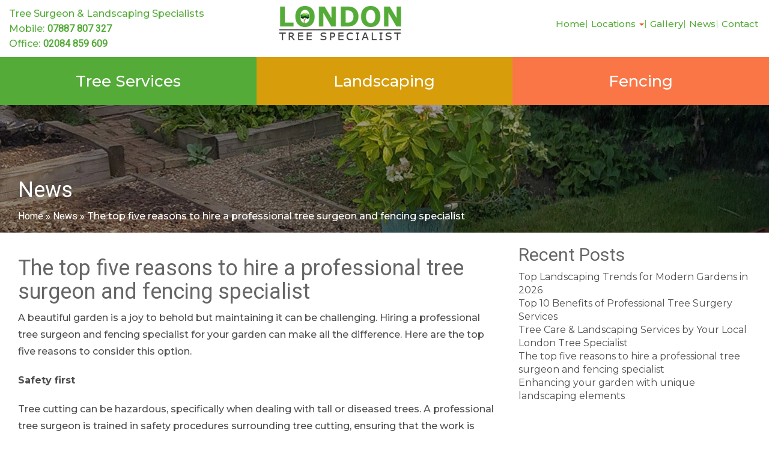

--- FILE ---
content_type: text/html; charset=UTF-8
request_url: https://www.londontreesandlandscapes.co.uk/latest-news/the-top-five-reasons-to-hire-a-professional-tree-surgeon-and-fencing-specialist
body_size: 11908
content:
<!DOCTYPE html>
<html lang="en-GB" class="no-js">
<head>
<meta charset="UTF-8">
<meta name="viewport" content="width=device-width, initial-scale=1.0" />
<link rel="profile" href="https://gmpg.org/xfn/11">
<link rel="pingback" href="https://www.londontreesandlandscapes.co.uk/xmlrpc.php">
<link rel="author" href="https://plus.google.com/114578851862456374166/about"/>
<link rel="publisher" href="https://plus.google.com/106823733644258031485/about"/>
<link rel="icon" href="https://www.londontreesandlandscapes.co.uk/wp-content/themes/londontree-theme/images/favicon.ico" type="image/x-icon">
<link href="https://www.londontreesandlandscapes.co.uk/wp-content/themes/londontree-theme/bootstrap.css" rel="stylesheet">
<link href="https://www.londontreesandlandscapes.co.uk/wp-content/themes/londontree-theme/style.css" rel="stylesheet">
<link href="https://fonts.googleapis.com/css?family=Montserrat:400,500,600,700,800" rel="stylesheet">
<link href="https://fonts.googleapis.com/css?family=Roboto:300,400" rel="stylesheet">
<!--[if lt IE 9]>
	<script src="https://www.londontreesandlandscapes.co.uk/wp-content/themes/londontree-theme/js/html5.js"></script>
	<![endif]-->
<script>(function(){document.documentElement.className='js'})();</script>
<meta name='robots' content='index, follow, max-image-preview:large, max-snippet:-1, max-video-preview:-1' />

	<!-- This site is optimized with the Yoast SEO plugin v26.8 - https://yoast.com/product/yoast-seo-wordpress/ -->
	<title>Five Reasons to Hire a Professional Tree Surgeon &amp; Fencing</title>
	<meta name="description" content="Contact a reputable tree surgeon and fencing expert at London Tree Specialist today and experience the difference we can make." />
	<link rel="canonical" href="https://www.londontreesandlandscapes.co.uk/latest-news/the-top-five-reasons-to-hire-a-professional-tree-surgeon-and-fencing-specialist" />
	<meta property="og:locale" content="en_GB" />
	<meta property="og:type" content="article" />
	<meta property="og:title" content="Five Reasons to Hire a Professional Tree Surgeon &amp; Fencing" />
	<meta property="og:description" content="Contact a reputable tree surgeon and fencing expert at London Tree Specialist today and experience the difference we can make." />
	<meta property="og:url" content="https://www.londontreesandlandscapes.co.uk/latest-news/the-top-five-reasons-to-hire-a-professional-tree-surgeon-and-fencing-specialist" />
	<meta property="og:site_name" content="London Tree Specialists" />
	<meta property="article:published_time" content="2023-04-03T09:19:00+00:00" />
	<meta property="article:modified_time" content="2023-08-28T10:11:09+00:00" />
	<meta name="author" content="London Tree Specialist" />
	<meta name="twitter:card" content="summary_large_image" />
	<meta name="twitter:label1" content="Written by" />
	<meta name="twitter:data1" content="London Tree Specialist" />
	<meta name="twitter:label2" content="Estimated reading time" />
	<meta name="twitter:data2" content="2 minutes" />
	<script type="application/ld+json" class="yoast-schema-graph">{"@context":"https://schema.org","@graph":[{"@type":"Article","@id":"https://www.londontreesandlandscapes.co.uk/latest-news/the-top-five-reasons-to-hire-a-professional-tree-surgeon-and-fencing-specialist#article","isPartOf":{"@id":"https://www.londontreesandlandscapes.co.uk/latest-news/the-top-five-reasons-to-hire-a-professional-tree-surgeon-and-fencing-specialist"},"author":{"name":"London Tree Specialist","@id":"https://www.londontreesandlandscapes.co.uk/#/schema/person/0e10d377c060b4926caef42dfb68b211"},"headline":"The top five reasons to hire a professional tree surgeon and fencing specialist","datePublished":"2023-04-03T09:19:00+00:00","dateModified":"2023-08-28T10:11:09+00:00","mainEntityOfPage":{"@id":"https://www.londontreesandlandscapes.co.uk/latest-news/the-top-five-reasons-to-hire-a-professional-tree-surgeon-and-fencing-specialist"},"wordCount":292,"articleSection":["Tree Surgeons","Trees"],"inLanguage":"en-GB"},{"@type":"WebPage","@id":"https://www.londontreesandlandscapes.co.uk/latest-news/the-top-five-reasons-to-hire-a-professional-tree-surgeon-and-fencing-specialist","url":"https://www.londontreesandlandscapes.co.uk/latest-news/the-top-five-reasons-to-hire-a-professional-tree-surgeon-and-fencing-specialist","name":"Five Reasons to Hire a Professional Tree Surgeon & Fencing","isPartOf":{"@id":"https://www.londontreesandlandscapes.co.uk/#website"},"datePublished":"2023-04-03T09:19:00+00:00","dateModified":"2023-08-28T10:11:09+00:00","author":{"@id":"https://www.londontreesandlandscapes.co.uk/#/schema/person/0e10d377c060b4926caef42dfb68b211"},"description":"Contact a reputable tree surgeon and fencing expert at London Tree Specialist today and experience the difference we can make.","breadcrumb":{"@id":"https://www.londontreesandlandscapes.co.uk/latest-news/the-top-five-reasons-to-hire-a-professional-tree-surgeon-and-fencing-specialist#breadcrumb"},"inLanguage":"en-GB","potentialAction":[{"@type":"ReadAction","target":["https://www.londontreesandlandscapes.co.uk/latest-news/the-top-five-reasons-to-hire-a-professional-tree-surgeon-and-fencing-specialist"]}]},{"@type":"BreadcrumbList","@id":"https://www.londontreesandlandscapes.co.uk/latest-news/the-top-five-reasons-to-hire-a-professional-tree-surgeon-and-fencing-specialist#breadcrumb","itemListElement":[{"@type":"ListItem","position":1,"name":"Home","item":"https://www.londontreesandlandscapes.co.uk/"},{"@type":"ListItem","position":2,"name":"News","item":"https://www.londontreesandlandscapes.co.uk/latest-news"},{"@type":"ListItem","position":3,"name":"The top five reasons to hire a professional tree surgeon and fencing specialist"}]},{"@type":"WebSite","@id":"https://www.londontreesandlandscapes.co.uk/#website","url":"https://www.londontreesandlandscapes.co.uk/","name":"London Tree Specialists","description":"","potentialAction":[{"@type":"SearchAction","target":{"@type":"EntryPoint","urlTemplate":"https://www.londontreesandlandscapes.co.uk/?s={search_term_string}"},"query-input":{"@type":"PropertyValueSpecification","valueRequired":true,"valueName":"search_term_string"}}],"inLanguage":"en-GB"},{"@type":"Person","@id":"https://www.londontreesandlandscapes.co.uk/#/schema/person/0e10d377c060b4926caef42dfb68b211","name":"London Tree Specialist","image":{"@type":"ImageObject","inLanguage":"en-GB","@id":"https://www.londontreesandlandscapes.co.uk/#/schema/person/image/","url":"https://secure.gravatar.com/avatar/dff219757e584b6fcb1fc50051ed18a9edb60d18dab358159d7e861b20132e72?s=96&d=mm&r=g","contentUrl":"https://secure.gravatar.com/avatar/dff219757e584b6fcb1fc50051ed18a9edb60d18dab358159d7e861b20132e72?s=96&d=mm&r=g","caption":"London Tree Specialist"},"url":"https://www.londontreesandlandscapes.co.uk/latest-news/author/dave-robinson"}]}</script>
	<!-- / Yoast SEO plugin. -->


<link rel='dns-prefetch' href='//fonts.googleapis.com' />
<link rel="alternate" type="application/rss+xml" title="London Tree Specialists &raquo; Feed" href="https://www.londontreesandlandscapes.co.uk/feed" />
<link rel="alternate" type="application/rss+xml" title="London Tree Specialists &raquo; Comments Feed" href="https://www.londontreesandlandscapes.co.uk/comments/feed" />
<link rel="alternate" title="oEmbed (JSON)" type="application/json+oembed" href="https://www.londontreesandlandscapes.co.uk/wp-json/oembed/1.0/embed?url=https%3A%2F%2Fwww.londontreesandlandscapes.co.uk%2Flatest-news%2Fthe-top-five-reasons-to-hire-a-professional-tree-surgeon-and-fencing-specialist" />
<link rel="alternate" title="oEmbed (XML)" type="text/xml+oembed" href="https://www.londontreesandlandscapes.co.uk/wp-json/oembed/1.0/embed?url=https%3A%2F%2Fwww.londontreesandlandscapes.co.uk%2Flatest-news%2Fthe-top-five-reasons-to-hire-a-professional-tree-surgeon-and-fencing-specialist&#038;format=xml" />
<style id='wp-img-auto-sizes-contain-inline-css' type='text/css'>
img:is([sizes=auto i],[sizes^="auto," i]){contain-intrinsic-size:3000px 1500px}
/*# sourceURL=wp-img-auto-sizes-contain-inline-css */
</style>
<style id='wp-emoji-styles-inline-css' type='text/css'>

	img.wp-smiley, img.emoji {
		display: inline !important;
		border: none !important;
		box-shadow: none !important;
		height: 1em !important;
		width: 1em !important;
		margin: 0 0.07em !important;
		vertical-align: -0.1em !important;
		background: none !important;
		padding: 0 !important;
	}
/*# sourceURL=wp-emoji-styles-inline-css */
</style>
<link rel='stylesheet' id='wp-block-library-css' href='https://www.londontreesandlandscapes.co.uk/wp-includes/css/dist/block-library/style.min.css?ver=1c3283ab595a4dac3673d8ef2e378b20' type='text/css' media='all' />
<style id='global-styles-inline-css' type='text/css'>
:root{--wp--preset--aspect-ratio--square: 1;--wp--preset--aspect-ratio--4-3: 4/3;--wp--preset--aspect-ratio--3-4: 3/4;--wp--preset--aspect-ratio--3-2: 3/2;--wp--preset--aspect-ratio--2-3: 2/3;--wp--preset--aspect-ratio--16-9: 16/9;--wp--preset--aspect-ratio--9-16: 9/16;--wp--preset--color--black: #000000;--wp--preset--color--cyan-bluish-gray: #abb8c3;--wp--preset--color--white: #ffffff;--wp--preset--color--pale-pink: #f78da7;--wp--preset--color--vivid-red: #cf2e2e;--wp--preset--color--luminous-vivid-orange: #ff6900;--wp--preset--color--luminous-vivid-amber: #fcb900;--wp--preset--color--light-green-cyan: #7bdcb5;--wp--preset--color--vivid-green-cyan: #00d084;--wp--preset--color--pale-cyan-blue: #8ed1fc;--wp--preset--color--vivid-cyan-blue: #0693e3;--wp--preset--color--vivid-purple: #9b51e0;--wp--preset--gradient--vivid-cyan-blue-to-vivid-purple: linear-gradient(135deg,rgb(6,147,227) 0%,rgb(155,81,224) 100%);--wp--preset--gradient--light-green-cyan-to-vivid-green-cyan: linear-gradient(135deg,rgb(122,220,180) 0%,rgb(0,208,130) 100%);--wp--preset--gradient--luminous-vivid-amber-to-luminous-vivid-orange: linear-gradient(135deg,rgb(252,185,0) 0%,rgb(255,105,0) 100%);--wp--preset--gradient--luminous-vivid-orange-to-vivid-red: linear-gradient(135deg,rgb(255,105,0) 0%,rgb(207,46,46) 100%);--wp--preset--gradient--very-light-gray-to-cyan-bluish-gray: linear-gradient(135deg,rgb(238,238,238) 0%,rgb(169,184,195) 100%);--wp--preset--gradient--cool-to-warm-spectrum: linear-gradient(135deg,rgb(74,234,220) 0%,rgb(151,120,209) 20%,rgb(207,42,186) 40%,rgb(238,44,130) 60%,rgb(251,105,98) 80%,rgb(254,248,76) 100%);--wp--preset--gradient--blush-light-purple: linear-gradient(135deg,rgb(255,206,236) 0%,rgb(152,150,240) 100%);--wp--preset--gradient--blush-bordeaux: linear-gradient(135deg,rgb(254,205,165) 0%,rgb(254,45,45) 50%,rgb(107,0,62) 100%);--wp--preset--gradient--luminous-dusk: linear-gradient(135deg,rgb(255,203,112) 0%,rgb(199,81,192) 50%,rgb(65,88,208) 100%);--wp--preset--gradient--pale-ocean: linear-gradient(135deg,rgb(255,245,203) 0%,rgb(182,227,212) 50%,rgb(51,167,181) 100%);--wp--preset--gradient--electric-grass: linear-gradient(135deg,rgb(202,248,128) 0%,rgb(113,206,126) 100%);--wp--preset--gradient--midnight: linear-gradient(135deg,rgb(2,3,129) 0%,rgb(40,116,252) 100%);--wp--preset--font-size--small: 13px;--wp--preset--font-size--medium: 20px;--wp--preset--font-size--large: 36px;--wp--preset--font-size--x-large: 42px;--wp--preset--spacing--20: 0.44rem;--wp--preset--spacing--30: 0.67rem;--wp--preset--spacing--40: 1rem;--wp--preset--spacing--50: 1.5rem;--wp--preset--spacing--60: 2.25rem;--wp--preset--spacing--70: 3.38rem;--wp--preset--spacing--80: 5.06rem;--wp--preset--shadow--natural: 6px 6px 9px rgba(0, 0, 0, 0.2);--wp--preset--shadow--deep: 12px 12px 50px rgba(0, 0, 0, 0.4);--wp--preset--shadow--sharp: 6px 6px 0px rgba(0, 0, 0, 0.2);--wp--preset--shadow--outlined: 6px 6px 0px -3px rgb(255, 255, 255), 6px 6px rgb(0, 0, 0);--wp--preset--shadow--crisp: 6px 6px 0px rgb(0, 0, 0);}:where(.is-layout-flex){gap: 0.5em;}:where(.is-layout-grid){gap: 0.5em;}body .is-layout-flex{display: flex;}.is-layout-flex{flex-wrap: wrap;align-items: center;}.is-layout-flex > :is(*, div){margin: 0;}body .is-layout-grid{display: grid;}.is-layout-grid > :is(*, div){margin: 0;}:where(.wp-block-columns.is-layout-flex){gap: 2em;}:where(.wp-block-columns.is-layout-grid){gap: 2em;}:where(.wp-block-post-template.is-layout-flex){gap: 1.25em;}:where(.wp-block-post-template.is-layout-grid){gap: 1.25em;}.has-black-color{color: var(--wp--preset--color--black) !important;}.has-cyan-bluish-gray-color{color: var(--wp--preset--color--cyan-bluish-gray) !important;}.has-white-color{color: var(--wp--preset--color--white) !important;}.has-pale-pink-color{color: var(--wp--preset--color--pale-pink) !important;}.has-vivid-red-color{color: var(--wp--preset--color--vivid-red) !important;}.has-luminous-vivid-orange-color{color: var(--wp--preset--color--luminous-vivid-orange) !important;}.has-luminous-vivid-amber-color{color: var(--wp--preset--color--luminous-vivid-amber) !important;}.has-light-green-cyan-color{color: var(--wp--preset--color--light-green-cyan) !important;}.has-vivid-green-cyan-color{color: var(--wp--preset--color--vivid-green-cyan) !important;}.has-pale-cyan-blue-color{color: var(--wp--preset--color--pale-cyan-blue) !important;}.has-vivid-cyan-blue-color{color: var(--wp--preset--color--vivid-cyan-blue) !important;}.has-vivid-purple-color{color: var(--wp--preset--color--vivid-purple) !important;}.has-black-background-color{background-color: var(--wp--preset--color--black) !important;}.has-cyan-bluish-gray-background-color{background-color: var(--wp--preset--color--cyan-bluish-gray) !important;}.has-white-background-color{background-color: var(--wp--preset--color--white) !important;}.has-pale-pink-background-color{background-color: var(--wp--preset--color--pale-pink) !important;}.has-vivid-red-background-color{background-color: var(--wp--preset--color--vivid-red) !important;}.has-luminous-vivid-orange-background-color{background-color: var(--wp--preset--color--luminous-vivid-orange) !important;}.has-luminous-vivid-amber-background-color{background-color: var(--wp--preset--color--luminous-vivid-amber) !important;}.has-light-green-cyan-background-color{background-color: var(--wp--preset--color--light-green-cyan) !important;}.has-vivid-green-cyan-background-color{background-color: var(--wp--preset--color--vivid-green-cyan) !important;}.has-pale-cyan-blue-background-color{background-color: var(--wp--preset--color--pale-cyan-blue) !important;}.has-vivid-cyan-blue-background-color{background-color: var(--wp--preset--color--vivid-cyan-blue) !important;}.has-vivid-purple-background-color{background-color: var(--wp--preset--color--vivid-purple) !important;}.has-black-border-color{border-color: var(--wp--preset--color--black) !important;}.has-cyan-bluish-gray-border-color{border-color: var(--wp--preset--color--cyan-bluish-gray) !important;}.has-white-border-color{border-color: var(--wp--preset--color--white) !important;}.has-pale-pink-border-color{border-color: var(--wp--preset--color--pale-pink) !important;}.has-vivid-red-border-color{border-color: var(--wp--preset--color--vivid-red) !important;}.has-luminous-vivid-orange-border-color{border-color: var(--wp--preset--color--luminous-vivid-orange) !important;}.has-luminous-vivid-amber-border-color{border-color: var(--wp--preset--color--luminous-vivid-amber) !important;}.has-light-green-cyan-border-color{border-color: var(--wp--preset--color--light-green-cyan) !important;}.has-vivid-green-cyan-border-color{border-color: var(--wp--preset--color--vivid-green-cyan) !important;}.has-pale-cyan-blue-border-color{border-color: var(--wp--preset--color--pale-cyan-blue) !important;}.has-vivid-cyan-blue-border-color{border-color: var(--wp--preset--color--vivid-cyan-blue) !important;}.has-vivid-purple-border-color{border-color: var(--wp--preset--color--vivid-purple) !important;}.has-vivid-cyan-blue-to-vivid-purple-gradient-background{background: var(--wp--preset--gradient--vivid-cyan-blue-to-vivid-purple) !important;}.has-light-green-cyan-to-vivid-green-cyan-gradient-background{background: var(--wp--preset--gradient--light-green-cyan-to-vivid-green-cyan) !important;}.has-luminous-vivid-amber-to-luminous-vivid-orange-gradient-background{background: var(--wp--preset--gradient--luminous-vivid-amber-to-luminous-vivid-orange) !important;}.has-luminous-vivid-orange-to-vivid-red-gradient-background{background: var(--wp--preset--gradient--luminous-vivid-orange-to-vivid-red) !important;}.has-very-light-gray-to-cyan-bluish-gray-gradient-background{background: var(--wp--preset--gradient--very-light-gray-to-cyan-bluish-gray) !important;}.has-cool-to-warm-spectrum-gradient-background{background: var(--wp--preset--gradient--cool-to-warm-spectrum) !important;}.has-blush-light-purple-gradient-background{background: var(--wp--preset--gradient--blush-light-purple) !important;}.has-blush-bordeaux-gradient-background{background: var(--wp--preset--gradient--blush-bordeaux) !important;}.has-luminous-dusk-gradient-background{background: var(--wp--preset--gradient--luminous-dusk) !important;}.has-pale-ocean-gradient-background{background: var(--wp--preset--gradient--pale-ocean) !important;}.has-electric-grass-gradient-background{background: var(--wp--preset--gradient--electric-grass) !important;}.has-midnight-gradient-background{background: var(--wp--preset--gradient--midnight) !important;}.has-small-font-size{font-size: var(--wp--preset--font-size--small) !important;}.has-medium-font-size{font-size: var(--wp--preset--font-size--medium) !important;}.has-large-font-size{font-size: var(--wp--preset--font-size--large) !important;}.has-x-large-font-size{font-size: var(--wp--preset--font-size--x-large) !important;}
/*# sourceURL=global-styles-inline-css */
</style>

<style id='classic-theme-styles-inline-css' type='text/css'>
/*! This file is auto-generated */
.wp-block-button__link{color:#fff;background-color:#32373c;border-radius:9999px;box-shadow:none;text-decoration:none;padding:calc(.667em + 2px) calc(1.333em + 2px);font-size:1.125em}.wp-block-file__button{background:#32373c;color:#fff;text-decoration:none}
/*# sourceURL=/wp-includes/css/classic-themes.min.css */
</style>
<link rel='stylesheet' id='contact-form-7-css' href='https://www.londontreesandlandscapes.co.uk/wp-content/plugins/contact-form-7/includes/css/styles.css?ver=6.1.4' type='text/css' media='all' />
<style id='contact-form-7-inline-css' type='text/css'>
.wpcf7 .wpcf7-recaptcha iframe {margin-bottom: 0;}.wpcf7 .wpcf7-recaptcha[data-align="center"] > div {margin: 0 auto;}.wpcf7 .wpcf7-recaptcha[data-align="right"] > div {margin: 0 0 0 auto;}
/*# sourceURL=contact-form-7-inline-css */
</style>
<link rel='stylesheet' id='wpa-css-css' href='https://www.londontreesandlandscapes.co.uk/wp-content/plugins/honeypot/includes/css/wpa.css?ver=2.3.04' type='text/css' media='all' />
<link rel='stylesheet' id='sb_instagram_styles-css' href='https://www.londontreesandlandscapes.co.uk/wp-content/plugins/instagram-feed-pro/css/sb-instagram.css?ver=2.8.2' type='text/css' media='all' />
<link rel='stylesheet' id='bwg_fonts-css' href='https://www.londontreesandlandscapes.co.uk/wp-content/plugins/photo-gallery/css/bwg-fonts/fonts.css?ver=0.0.1' type='text/css' media='all' />
<link rel='stylesheet' id='sumoselect-css' href='https://www.londontreesandlandscapes.co.uk/wp-content/plugins/photo-gallery/css/sumoselect.min.css?ver=3.4.6' type='text/css' media='all' />
<link rel='stylesheet' id='mCustomScrollbar-css' href='https://www.londontreesandlandscapes.co.uk/wp-content/plugins/photo-gallery/css/jquery.mCustomScrollbar.min.css?ver=3.1.5' type='text/css' media='all' />
<link rel='stylesheet' id='bwg_frontend-css' href='https://www.londontreesandlandscapes.co.uk/wp-content/plugins/photo-gallery/css/styles.min.css?ver=1.8.37' type='text/css' media='all' />
<link rel='stylesheet' id='owl.carousel.style-css' href='https://www.londontreesandlandscapes.co.uk/wp-content/plugins/wp-posts-carousel/owl.carousel/assets/owl.carousel.css?ver=1c3283ab595a4dac3673d8ef2e378b20' type='text/css' media='all' />
<link rel='stylesheet' id='twentyfifteen-fonts-css' href='//fonts.googleapis.com/css?family=Noto+Sans%3A400italic%2C700italic%2C400%2C700%7CNoto+Serif%3A400italic%2C700italic%2C400%2C700%7CInconsolata%3A400%2C700&#038;subset=latin%2Clatin-ext' type='text/css' media='all' />
<link rel='stylesheet' id='genericons-css' href='https://www.londontreesandlandscapes.co.uk/wp-content/themes/londontree-theme/genericons/genericons.css?ver=3.2' type='text/css' media='all' />
<link rel='stylesheet' id='twentyfifteen-style-css' href='https://www.londontreesandlandscapes.co.uk/wp-content/themes/londontree-theme/style.css?ver=1c3283ab595a4dac3673d8ef2e378b20' type='text/css' media='all' />
<script type="text/javascript" src="https://www.londontreesandlandscapes.co.uk/wp-includes/js/jquery/jquery.min.js?ver=3.7.1" id="jquery-core-js"></script>
<script type="text/javascript" src="https://www.londontreesandlandscapes.co.uk/wp-includes/js/jquery/jquery-migrate.min.js?ver=3.4.1" id="jquery-migrate-js"></script>
<script type="text/javascript" src="https://www.londontreesandlandscapes.co.uk/wp-content/plugins/photo-gallery/js/jquery.sumoselect.min.js?ver=3.4.6" id="sumoselect-js"></script>
<script type="text/javascript" src="https://www.londontreesandlandscapes.co.uk/wp-content/plugins/photo-gallery/js/tocca.min.js?ver=2.0.9" id="bwg_mobile-js"></script>
<script type="text/javascript" src="https://www.londontreesandlandscapes.co.uk/wp-content/plugins/photo-gallery/js/jquery.mCustomScrollbar.concat.min.js?ver=3.1.5" id="mCustomScrollbar-js"></script>
<script type="text/javascript" src="https://www.londontreesandlandscapes.co.uk/wp-content/plugins/photo-gallery/js/jquery.fullscreen.min.js?ver=0.6.0" id="jquery-fullscreen-js"></script>
<script type="text/javascript" id="bwg_frontend-js-extra">
/* <![CDATA[ */
var bwg_objectsL10n = {"bwg_field_required":"field is required.","bwg_mail_validation":"This is not a valid email address.","bwg_search_result":"There are no images matching your search.","bwg_select_tag":"Select Tag","bwg_order_by":"Order By","bwg_search":"Search","bwg_show_ecommerce":"Show Ecommerce","bwg_hide_ecommerce":"Hide Ecommerce","bwg_show_comments":"Show Comments","bwg_hide_comments":"Hide Comments","bwg_restore":"Restore","bwg_maximize":"Maximise","bwg_fullscreen":"Fullscreen","bwg_exit_fullscreen":"Exit Fullscreen","bwg_search_tag":"SEARCH...","bwg_tag_no_match":"No tags found","bwg_all_tags_selected":"All tags selected","bwg_tags_selected":"tags selected","play":"Play","pause":"Pause","is_pro":"","bwg_play":"Play","bwg_pause":"Pause","bwg_hide_info":"Hide info","bwg_show_info":"Show info","bwg_hide_rating":"Hide rating","bwg_show_rating":"Show rating","ok":"Ok","cancel":"Cancel","select_all":"Select all","lazy_load":"0","lazy_loader":"https://www.londontreesandlandscapes.co.uk/wp-content/plugins/photo-gallery/images/ajax_loader.png","front_ajax":"0","bwg_tag_see_all":"see all tags","bwg_tag_see_less":"see less tags"};
//# sourceURL=bwg_frontend-js-extra
/* ]]> */
</script>
<script type="text/javascript" src="https://www.londontreesandlandscapes.co.uk/wp-content/plugins/photo-gallery/js/scripts.min.js?ver=1.8.37" id="bwg_frontend-js"></script>
<link rel="https://api.w.org/" href="https://www.londontreesandlandscapes.co.uk/wp-json/" /><link rel="alternate" title="JSON" type="application/json" href="https://www.londontreesandlandscapes.co.uk/wp-json/wp/v2/posts/1177" /><link rel="EditURI" type="application/rsd+xml" title="RSD" href="https://www.londontreesandlandscapes.co.uk/xmlrpc.php?rsd" />
<script>var wp_posts_carousel_url="https://www.londontreesandlandscapes.co.uk/wp-content/plugins/wp-posts-carousel/";</script> 
 <!-- Google tag (gtag.js) -->
<script async src="https://www.googletagmanager.com/gtag/js?id=G-09480D8L79"></script>
<script>
  window.dataLayer = window.dataLayer || [];
  function gtag(){dataLayer.push(arguments);}
  gtag('js', new Date());

  gtag('config', 'G-09480D8L79');
</script>
	
</script> <script type="application/ld+json">

// Business name, address, opening hours, logo social profiles

{
  "@context" : "https://schema.org",
  "@type": "LocalBusiness",
  
  "name" : "London Tree Specialist",
  
  "logo" : "https://www.londontreesandlandscapes.co.uk/wp-content/themes/londontree-theme/images/logo.png",
"image": "https://www.londontreesandlandscapes.co.uk/wp-content/uploads/2018/01/slider-banner-1.jpg",  
  "url": "https://www.londontreesandlandscapes.co.uk",
  "priceRange": "Euro",
  "address": {
    "@type": "PostalAddress",
    "streetAddress": "16 Swanley Bar Lane",
    "addressLocality": "Potters Bar",
    "addressRegion": "Hertfordshire",
    "postalCode": " EN6 1NP"
 	},

  "telephone": "07887 807 327",
 
  "openingHours": 
  [
    "Mo-Fr 09:00-18:00",
    "Sa 07:30-21:00",
    "Su 07:30-21:00"
  ],

  "email" :"info@londontreesandlandscapes.co.uk",

  "vatID": "",

  "sameAs" : 
  [ "https://twitter.com/London_Trees",
    "https://plus.google.com/106823733644258031485"
  ],
    
  "description": "The London Tree Specialist is Potters Bar premiere arboriculture service company and services Barnet, Finchley and Enfield. We have the knowledge & expertise and our tree surgeons and landscapers are ready to provide both residential and commercial property owners with our services."

 }

</script>

 <script type="application/ld+json">

 	// Colloquial site name - for mobile SERPs
{  
    "@context" : "https://schema.org",
       "@type" : "WebSite",
       "name" : "London Tree Specialist",
       "url" : "https://www.londontreesandlandscapes.co.uk"
}

</script>
  
  
</head>

<body data-rsssl=1>

<!-- Header section  start-->
<header>
  <div class="row nomrgpad">
    <div class="topheader">
      <div class="container">
        <div class="pull-left topleftalign">
          <div class="top-left">
            <ul>
              <li>Tree Surgeon & Landscaping Specialists</li>
              <li>Mobile:<a href="tel:07887807327">07887 807 327</a></li>
              <li>Office:<a href="tel:02084859609">02084 859 609</a></li>
            </ul>
          </div>
        </div>
        <div class="col-lg-3 col-md-3 col-sm-3 col-xs-12 nomrgpad"><a href="https://www.londontreesandlandscapes.co.uk/"><img src="https://www.londontreesandlandscapes.co.uk/wp-content/themes/londontree-theme/images/logo.png" alt="London Tree Specialist" class="center-block "></a></div>
        <div class="pull-right navfull nomrgpad">
        <div class="gap20"></div>
          <nav class="navbar navbar-default navonmob" role="navigation"> 
            
            <!-- Brand and toggle get grouped for better mobile display -->
            <div class="navbar-header">
              <button type="button" class="navbar-toggle" data-toggle="collapse" data-target="#bs-example-navbar-collapse-1"> <span class="sr-only">Toggle navigation</span> <span class="icon-bar"></span> <span class="icon-bar"></span> <span class="icon-bar"></span> </button>
            </div>
            <div id="bs-example-navbar-collapse-1" class="collapse navbar-collapse"><ul id="menu-mobile-menu" class="nav navbar-nav"><li id="menu-item-654" class="menu-item menu-item-type-post_type menu-item-object-page menu-item-home menu-item-654"><a title="Home" href="https://www.londontreesandlandscapes.co.uk/">Home</a></li>
<li id="menu-item-671" class="menu-item menu-item-type-custom menu-item-object-custom menu-item-has-children menu-item-671 dropdown"><a title="Locations" href="#" class="dropdown-toggle">Locations <span class="caret"></span></a>
<ul role="menu" class=" dropdown-menu">
	<li id="menu-item-669" class="menu-item menu-item-type-post_type menu-item-object-page menu-item-669"><a title="Barnet" href="https://www.londontreesandlandscapes.co.uk/tree-surgeon-barnet">Barnet</a></li>
	<li id="menu-item-670" class="menu-item menu-item-type-post_type menu-item-object-page menu-item-670"><a title="Enfield" href="https://www.londontreesandlandscapes.co.uk/tree-cutting-surgeon-enfield">Enfield</a></li>
	<li id="menu-item-1065" class="menu-item menu-item-type-post_type menu-item-object-page menu-item-1065"><a title="Finchley" href="https://www.londontreesandlandscapes.co.uk/finchley">Finchley</a></li>
</ul>
</li>
<li id="menu-item-652" class="menu-item menu-item-type-post_type menu-item-object-page menu-item-652"><a title="Gallery" href="https://www.londontreesandlandscapes.co.uk/gallery">Gallery</a></li>
<li id="menu-item-651" class="menu-item menu-item-type-post_type menu-item-object-page current_page_parent menu-item-651"><a title="News" href="https://www.londontreesandlandscapes.co.uk/latest-news">News</a></li>
<li id="menu-item-650" class="nobg menu-item menu-item-type-post_type menu-item-object-page menu-item-650"><a title="Contact" href="https://www.londontreesandlandscapes.co.uk/contact">Contact</a></li>
</ul></div>          </nav>
        </div>
      </div>
    </div>
  </div>
  <div class="navdown">
    <div class="col-lg-4 col-md-4  col-sm-4 col-xs-12 nomrgpad text-center">
      <div class="tophd1"><a href="https://www.londontreesandlandscapes.co.uk/tree-services">Tree Services</a></div>
    </div>
    <div class="col-lg-4  col-md-4  col-sm-4 col-xs-12  nomrgpad text-center">
      <div class="tophd2"><a href="https://www.londontreesandlandscapes.co.uk/landscaping">Landscaping</a></div>
    </div>
    <div class="col-lg-4 col-md-4  col-sm-4 col-xs-12  nomrgpad text-center">
      <div class="tophd3"><a href="https://www.londontreesandlandscapes.co.uk/fencing">Fencing</a></div>
    </div>
  </div>
  <div class="gap0"></div>
  </header>
<!-- header end--> <div class="contact-bg">
  <div class="row setting-row">
    <div class="container">
      <div class="col-lg-12">
        <h2>News</h2>
       <p><span><span><a href="https://www.londontreesandlandscapes.co.uk/">Home</a></span> » <span><a href="https://www.londontreesandlandscapes.co.uk/latest-news">News</a></span> » <span class="breadcrumb_last" aria-current="page">The top five reasons to hire a professional tree surgeon and fencing specialist</span></span></div>
    </div>
  </div>
</div>
<div class="body-part">
<div class="container">
    <div class="col-lg-8 col-sm-8">
      <div class="gap20"></div>
	<div id="primary" class="content-area">
		<main id="main" class="site-main" role="main">

		
<article id="post-1177" class="post-1177 post type-post status-publish format-standard hentry category-tree-surgeons category-trees">
	
	<header class="entry-header">
		<h1 class="entry-title">The top five reasons to hire a professional tree surgeon and fencing specialist</h1>	</header><!-- .entry-header -->

	<div class="entry-content">
		<p>A beautiful garden is a joy to behold but maintaining it can be challenging. Hiring a professional tree surgeon and fencing specialist for your garden can make all the difference. Here are the top five reasons to consider this option.</p>
<p><strong>Safety first</strong></p>
<p>Tree cutting can be hazardous, specifically when dealing with tall or diseased trees. A professional tree surgeon is trained in safety procedures surrounding tree cutting, ensuring that the work is carried out securely and with minimal risk to people and property.</p>
<p><strong>Efficiency matters</strong></p>
<p>A skilled tree surgeon and fencing specialist will complete the work promptly without compromising quality. They have the necessary equipment and expertise to quickly work on even the most complex projects, saving you time and effort.</p>
<p><strong>Expertise in various services</strong></p>
<p>From tree cutting and pruning to installing beautiful fencing, these specialists are well-versed in various garden services. They can provide tailored solutions that cater to your needs, ensuring your outdoor space looks and functions at its best.</p>
<p><strong>Aesthetics and value</strong></p>
<p>A well-maintained garden not only enhances the beauty of your home but also boosts its value. A professional tree surgeon and fencing specialist will help you balance aesthetics and functionality harmoniously, creating a visually appealing and practical outdoor space.</p>
<p><strong>Environmentally friendly approac</strong>h</p>
<p>Professional tree cutting and fencing specialists are committed to minimising their environmental impact. They adhere to responsible waste management practices, recycle up to 99% of garden waste, and provide expert advice on sustainable tree-cutting and fencing techniques.</p>
<p><strong>Convert your garden into an enchanting oasis by entrusting it to the hands of skilled professionals. Contact a reputable <a href="https://www.londontreesandlandscapes.co.uk/tree-surgeon-barnet">tree surgeon</a> and <a href="https://www.londontreesandlandscapes.co.uk/fencing">fencing expert</a> at London Tree Specialist today and experience the difference we can make.</strong></p>
	</div><!-- .entry-content -->

	
	<footer class="entry-footer">
		<span class="posted-on"><span class="screen-reader-text">Posted on </span><a href="https://www.londontreesandlandscapes.co.uk/latest-news/the-top-five-reasons-to-hire-a-professional-tree-surgeon-and-fencing-specialist" rel="bookmark"><time class="entry-date published" datetime="2023-04-03T10:19:00+01:00">3rd April 2023</time><time class="updated" datetime="2023-08-28T11:11:09+01:00">28th August 2023</time></a></span><span class="byline"><span class="author vcard"><span class="screen-reader-text">Author </span><a class="url fn n" href="https://www.londontreesandlandscapes.co.uk/latest-news/author/dave-robinson">London Tree Specialist</a></span></span><span class="cat-links"><span class="screen-reader-text">Categories </span><a href="https://www.londontreesandlandscapes.co.uk/latest-news/category/tree-surgeons" rel="category tag">Tree Surgeons</a>, <a href="https://www.londontreesandlandscapes.co.uk/latest-news/category/trees" rel="category tag">Trees</a></span>			</footer><!-- .entry-footer -->

</article><!-- #post-## -->

		</main><!-- .site-main -->
	</div><!-- .content-area -->
</div>

    <div class="col-lg-4 col-sm-4">
	<div id="secondary" class="secondary">

		
					<div id="widget-area" class="widget-area" role="complementary">
				
		<aside id="recent-posts-2" class="widget widget_recent_entries">
		<h2 class="widget-title">Recent Posts</h2>
		<ul>
											<li>
					<a href="https://www.londontreesandlandscapes.co.uk/latest-news/top-landscaping-trends-for-modern-gardens-in-2026">Top Landscaping Trends for Modern Gardens in 2026</a>
									</li>
											<li>
					<a href="https://www.londontreesandlandscapes.co.uk/latest-news/top-10-benefits-of-professional-tree-surgery-services">Top 10 Benefits of Professional Tree Surgery Services</a>
									</li>
											<li>
					<a href="https://www.londontreesandlandscapes.co.uk/latest-news/tree-landscape-services">Tree Care &#038; Landscaping Services by Your Local London Tree Specialist</a>
									</li>
											<li>
					<a href="https://www.londontreesandlandscapes.co.uk/latest-news/the-top-five-reasons-to-hire-a-professional-tree-surgeon-and-fencing-specialist" aria-current="page">The top five reasons to hire a professional tree surgeon and fencing specialist</a>
									</li>
											<li>
					<a href="https://www.londontreesandlandscapes.co.uk/latest-news/enhancing-your-garden-with-unique-landscaping-elements">Enhancing your garden with unique landscaping elements</a>
									</li>
					</ul>

		</aside>			</div><!-- .widget-area -->
		
	</div><!-- .secondary -->

</div>
</div>
</div>
<!-- Footer Start -->
<footer>
<div class="row setting-row">
<div class="footerbg">
<div class="container">
<div class="col-lg-3 col-sm-4 maxonsmall">
<h4>Address</h4>
<p itemscope="" itemtype="https://schema.org/LocalBusiness"><span itemprop="name"><a href="https://www.londontreesandlandscapes.co.uk">London Tree Specialist </a></span><br>
<meta itemprop="image" content="https://www.londontreesandlandscapes.co.uk/wp-content/themes/londontree-theme/images/logo.png"><meta itemprop="telephone" content="02084 859 609"> <meta itemprop="priceRange" content="Euro"><span itemprop="address" itemscope="" itemtype="https://schema.org/PostalAddress"><span itemprop="streetAddress">Swanley Bar Lane</span>, <span itemprop="addressLocality">Potters Bar</span>, <br><span itemprop="addressRegion">Hertfordshire</span>, <span itemprop="postalCode">EN6 1NP</span></span></p>
<div class="gap20"></div>
<p><a href="tel:07887807327">07887 807 327</a>, <a href="tel:02084859609">02084 859 609</a></p>
<div class="gap20"></div>
<h4>Follow Us</h4>
<div class="footlink2">
<ul>
<li><a href="mailto:info@londontreesandlandscapes.co.uk"><img src="https://www.londontreesandlandscapes.co.uk/wp-content/themes/londontree-theme/images/email-icons.png" alt="email"></a></li>
<li><a href="https://maps.google.com/?cid=3640054308778589124" target="_blank"><img src="https://www.londontreesandlandscapes.co.uk/wp-content/uploads/2018/02/google-plus.png" alt="google +"></a></li>
<li><a href="https://twitter.com/London_Trees"><img src="https://www.londontreesandlandscapes.co.uk/wp-content/themes/londontree-theme/images/twitter-icons.png" alt="twitter"></a></li>
</ul>
</div>
</div>
<div class="col-lg-3 col-sm-3 maxonsmall">
<h4>Quick Links</h4>
<ul class="foot-menu">
<li><a href="https://www.londontreesandlandscapes.co.uk">Home</a></li>
<li><a href="https://www.londontreesandlandscapes.co.uk/tree-surgery">Tree Surgery</a></li>
<li><a href="https://www.londontreesandlandscapes.co.uk/landscaping">Landscaping</a></li>
<li><a href="https://www.londontreesandlandscapes.co.uk/fencing">Fencing</a></li>
<li><a href="https://www.londontreesandlandscapes.co.uk/stump-removal">Stump Removal</a></li>
<li><a href="https://www.londontreesandlandscapes.co.uk/tree-surgeon-barnet">Barnet</a></li>
<li><a href="https://www.londontreesandlandscapes.co.uk/tree-cutting-surgeon-enfield">Enfield</a></li>
<li><a href="https://www.londontreesandlandscapes.co.uk/finchley">Finchley</a></li>
<li><a href="https://www.londontreesandlandscapes.co.uk/gallery">Gallery</a></li>
<li><a href="https://www.londontreesandlandscapes.co.uk/latest-news">News</a></li>
<li><a href="https://www.londontreesandlandscapes.co.uk/contact">Contact</a></li>
</ul>
</div>
<div class="col-lg-3 col-sm-5 maxonsmall">
<h4>Opening Hours</h4>
<p>Monday: 7am – 9pm<br>
Tuesday: 7am – 9pm<br>
Wednesday: 7am – 9pm<br>
Thursday: 7am – 9pm<br>
Friday: 7am – 9pm<br>
Saturday: 7am – 9pm<br>
Sunday: 7am – 8pm</p>
<div class="gap20"></div>
</div>
<div class="col-lg-3 col-sm-5 maxonsmall foot-form">
<h4>Contact Us</h4>

<div class="wpcf7 no-js" id="wpcf7-f1147-o1" lang="en-GB" dir="ltr" data-wpcf7-id="1147">
<div class="screen-reader-response"><p role="status" aria-live="polite" aria-atomic="true"></p> <ul></ul></div>
<form action="/latest-news/the-top-five-reasons-to-hire-a-professional-tree-surgeon-and-fencing-specialist#wpcf7-f1147-o1" method="post" class="wpcf7-form init" aria-label="Contact form" novalidate="novalidate" data-status="init">
<fieldset class="hidden-fields-container"><input type="hidden" name="_wpcf7" value="1147" /><input type="hidden" name="_wpcf7_version" value="6.1.4" /><input type="hidden" name="_wpcf7_locale" value="en_GB" /><input type="hidden" name="_wpcf7_unit_tag" value="wpcf7-f1147-o1" /><input type="hidden" name="_wpcf7_container_post" value="0" /><input type="hidden" name="_wpcf7_posted_data_hash" value="" /><input type="hidden" name="_wpcf7_recaptcha_response" value="" />
</fieldset>
<p><span class="wpcf7-form-control-wrap" data-name="Your-Name"><input size="40" maxlength="400" class="wpcf7-form-control wpcf7-text wpcf7-validates-as-required text-fild2" aria-required="true" aria-invalid="false" placeholder="Your Name" value="" type="text" name="Your-Name" /></span><span class="wpcf7-form-control-wrap" data-name="your-email"><input size="40" maxlength="400" class="wpcf7-form-control wpcf7-email wpcf7-validates-as-required wpcf7-text wpcf7-validates-as-email text-fild2" aria-required="true" aria-invalid="false" placeholder="Your Email" value="" type="email" name="your-email" /></span><span class="wpcf7-form-control-wrap" data-name="your-message"><textarea cols="40" rows="10" maxlength="2000" class="wpcf7-form-control wpcf7-textarea wpcf7-validates-as-required textarea-fild2" aria-required="true" aria-invalid="false" placeholder="Your Message" name="your-message"></textarea></span>
<span class="wpcf7-form-control-wrap recaptcha" data-name="recaptcha"><span data-sitekey="6Lf48l4UAAAAAO7i9KIOK47vihzR5WiEzDmXyof2" class="wpcf7-form-control wpcf7-recaptcha g-recaptcha"></span>
<noscript>
	<div class="grecaptcha-noscript">
		<iframe src="https://www.google.com/recaptcha/api/fallback?k=6Lf48l4UAAAAAO7i9KIOK47vihzR5WiEzDmXyof2" frameborder="0" scrolling="no" width="310" height="430">
		</iframe>
		<textarea name="g-recaptcha-response" rows="3" cols="40" placeholder="reCaptcha Response Here">
		</textarea>
	</div>
</noscript>
</span><input class="wpcf7-form-control wpcf7-submit has-spinner send" type="submit" value="Submit" />
</p><div class="wpcf7-response-output" aria-hidden="true"></div>
</form>
</div>
</div>
</div>
</div>
<div class="gap0"></div>
<div class="copy-footerbg">
<div class="container">
<div class="col-lg-9 col-xs-9 maxonsmall">
<p>2026 © Copyright <a href="https://www.londontreesandlandscapes.co.uk"> London Tree Specialist </a> | In association with Oaklands Tree Specialists</p>
</div>

</div>
</div>

</div>
</footer>

<!-- Footer End--> 
<!-- Footer End--> 
<!-- Bootstrap--> 
<script src="https://www.londontreesandlandscapes.co.uk/wp-content/themes/londontree-theme/js/index.js"></script> 
<script src="https://www.londontreesandlandscapes.co.uk/wp-content/themes/londontree-theme/js/script.js"></script> 
<script src='https://cdnjs.cloudflare.com/ajax/libs/jquery/2.1.3/jquery.min.js'></script> 
<script src="https://www.londontreesandlandscapes.co.uk/wp-content/themes/londontree-theme/js/bootstrap.min.js"></script> 
<!-- Bootstrap End-->

<script>
jQuery(document).ready(function($) {
  $('.dropdown a.dropdown-toggle').on("click", function(e){
    $(this).next('ul').toggle();
    e.stopPropagation();
    e.preventDefault();
  });
});
</script>


<script type="speculationrules">
{"prefetch":[{"source":"document","where":{"and":[{"href_matches":"/*"},{"not":{"href_matches":["/wp-*.php","/wp-admin/*","/wp-content/uploads/*","/wp-content/*","/wp-content/plugins/*","/wp-content/themes/londontree-theme/*","/*\\?(.+)"]}},{"not":{"selector_matches":"a[rel~=\"nofollow\"]"}},{"not":{"selector_matches":".no-prefetch, .no-prefetch a"}}]},"eagerness":"conservative"}]}
</script>
<!-- Instagram Feed JS -->
<script type="text/javascript">
var sbiajaxurl = "https://www.londontreesandlandscapes.co.uk/wp-admin/admin-ajax.php";
</script>
<script type="text/javascript" src="https://www.londontreesandlandscapes.co.uk/wp-includes/js/dist/hooks.min.js?ver=dd5603f07f9220ed27f1" id="wp-hooks-js"></script>
<script type="text/javascript" src="https://www.londontreesandlandscapes.co.uk/wp-includes/js/dist/i18n.min.js?ver=c26c3dc7bed366793375" id="wp-i18n-js"></script>
<script type="text/javascript" id="wp-i18n-js-after">
/* <![CDATA[ */
wp.i18n.setLocaleData( { 'text direction\u0004ltr': [ 'ltr' ] } );
//# sourceURL=wp-i18n-js-after
/* ]]> */
</script>
<script type="text/javascript" src="https://www.londontreesandlandscapes.co.uk/wp-content/plugins/contact-form-7/includes/swv/js/index.js?ver=6.1.4" id="swv-js"></script>
<script type="text/javascript" id="contact-form-7-js-before">
/* <![CDATA[ */
var wpcf7 = {
    "api": {
        "root": "https:\/\/www.londontreesandlandscapes.co.uk\/wp-json\/",
        "namespace": "contact-form-7\/v1"
    }
};
//# sourceURL=contact-form-7-js-before
/* ]]> */
</script>
<script type="text/javascript" src="https://www.londontreesandlandscapes.co.uk/wp-content/plugins/contact-form-7/includes/js/index.js?ver=6.1.4" id="contact-form-7-js"></script>
<script type="text/javascript" src="https://www.londontreesandlandscapes.co.uk/wp-content/plugins/honeypot/includes/js/wpa.js?ver=2.3.04" id="wpascript-js"></script>
<script type="text/javascript" id="wpascript-js-after">
/* <![CDATA[ */
wpa_field_info = {"wpa_field_name":"gcmthh9891","wpa_field_value":568104,"wpa_add_test":"no"}
//# sourceURL=wpascript-js-after
/* ]]> */
</script>
<script type="text/javascript" src="https://www.londontreesandlandscapes.co.uk/wp-includes/js/jquery/ui/effect.min.js?ver=1.13.3" id="jquery-effects-core-js"></script>
<script type="text/javascript" src="https://www.londontreesandlandscapes.co.uk/wp-content/plugins/wp-posts-carousel/owl.carousel/owl.carousel.js?ver=2.0.0" id="owl.carousel-js"></script>
<script type="text/javascript" src="https://www.londontreesandlandscapes.co.uk/wp-content/plugins/wp-posts-carousel/owl.carousel/jquery.mousewheel.min.js?ver=3.1.12" id="jquery-mousewheel-js"></script>
<script type="text/javascript" src="https://www.londontreesandlandscapes.co.uk/wp-content/themes/londontree-theme/js/skip-link-focus-fix.js?ver=20141010" id="twentyfifteen-skip-link-focus-fix-js"></script>
<script type="text/javascript" id="twentyfifteen-script-js-extra">
/* <![CDATA[ */
var screenReaderText = {"expand":"\u003Cspan class=\"screen-reader-text\"\u003Eexpand child menu\u003C/span\u003E","collapse":"\u003Cspan class=\"screen-reader-text\"\u003Ecollapse child menu\u003C/span\u003E"};
//# sourceURL=twentyfifteen-script-js-extra
/* ]]> */
</script>
<script type="text/javascript" src="https://www.londontreesandlandscapes.co.uk/wp-content/themes/londontree-theme/js/functions.js?ver=20141212" id="twentyfifteen-script-js"></script>
<script type="text/javascript" src="https://www.londontreesandlandscapes.co.uk/wp-content/plugins/wpcf7-recaptcha/assets/js/wpcf7-recaptcha-controls.js?ver=1.2" id="wpcf7-recaptcha-controls-js"></script>
<script type="text/javascript" id="google-recaptcha-js-extra">
/* <![CDATA[ */
var wpcf7iqfix = {"recaptcha_empty":"Please verify that you are not a robot.","response_err":"wpcf7-recaptcha: Could not verify reCaptcha response."};
//# sourceURL=google-recaptcha-js-extra
/* ]]> */
</script>
<script type="text/javascript" src="https://www.google.com/recaptcha/api.js?hl=en_GB&amp;onload=recaptchaCallback&amp;render=explicit&amp;ver=2.0" id="google-recaptcha-js"></script>
<script id="wp-emoji-settings" type="application/json">
{"baseUrl":"https://s.w.org/images/core/emoji/17.0.2/72x72/","ext":".png","svgUrl":"https://s.w.org/images/core/emoji/17.0.2/svg/","svgExt":".svg","source":{"concatemoji":"https://www.londontreesandlandscapes.co.uk/wp-includes/js/wp-emoji-release.min.js?ver=1c3283ab595a4dac3673d8ef2e378b20"}}
</script>
<script type="module">
/* <![CDATA[ */
/*! This file is auto-generated */
const a=JSON.parse(document.getElementById("wp-emoji-settings").textContent),o=(window._wpemojiSettings=a,"wpEmojiSettingsSupports"),s=["flag","emoji"];function i(e){try{var t={supportTests:e,timestamp:(new Date).valueOf()};sessionStorage.setItem(o,JSON.stringify(t))}catch(e){}}function c(e,t,n){e.clearRect(0,0,e.canvas.width,e.canvas.height),e.fillText(t,0,0);t=new Uint32Array(e.getImageData(0,0,e.canvas.width,e.canvas.height).data);e.clearRect(0,0,e.canvas.width,e.canvas.height),e.fillText(n,0,0);const a=new Uint32Array(e.getImageData(0,0,e.canvas.width,e.canvas.height).data);return t.every((e,t)=>e===a[t])}function p(e,t){e.clearRect(0,0,e.canvas.width,e.canvas.height),e.fillText(t,0,0);var n=e.getImageData(16,16,1,1);for(let e=0;e<n.data.length;e++)if(0!==n.data[e])return!1;return!0}function u(e,t,n,a){switch(t){case"flag":return n(e,"\ud83c\udff3\ufe0f\u200d\u26a7\ufe0f","\ud83c\udff3\ufe0f\u200b\u26a7\ufe0f")?!1:!n(e,"\ud83c\udde8\ud83c\uddf6","\ud83c\udde8\u200b\ud83c\uddf6")&&!n(e,"\ud83c\udff4\udb40\udc67\udb40\udc62\udb40\udc65\udb40\udc6e\udb40\udc67\udb40\udc7f","\ud83c\udff4\u200b\udb40\udc67\u200b\udb40\udc62\u200b\udb40\udc65\u200b\udb40\udc6e\u200b\udb40\udc67\u200b\udb40\udc7f");case"emoji":return!a(e,"\ud83e\u1fac8")}return!1}function f(e,t,n,a){let r;const o=(r="undefined"!=typeof WorkerGlobalScope&&self instanceof WorkerGlobalScope?new OffscreenCanvas(300,150):document.createElement("canvas")).getContext("2d",{willReadFrequently:!0}),s=(o.textBaseline="top",o.font="600 32px Arial",{});return e.forEach(e=>{s[e]=t(o,e,n,a)}),s}function r(e){var t=document.createElement("script");t.src=e,t.defer=!0,document.head.appendChild(t)}a.supports={everything:!0,everythingExceptFlag:!0},new Promise(t=>{let n=function(){try{var e=JSON.parse(sessionStorage.getItem(o));if("object"==typeof e&&"number"==typeof e.timestamp&&(new Date).valueOf()<e.timestamp+604800&&"object"==typeof e.supportTests)return e.supportTests}catch(e){}return null}();if(!n){if("undefined"!=typeof Worker&&"undefined"!=typeof OffscreenCanvas&&"undefined"!=typeof URL&&URL.createObjectURL&&"undefined"!=typeof Blob)try{var e="postMessage("+f.toString()+"("+[JSON.stringify(s),u.toString(),c.toString(),p.toString()].join(",")+"));",a=new Blob([e],{type:"text/javascript"});const r=new Worker(URL.createObjectURL(a),{name:"wpTestEmojiSupports"});return void(r.onmessage=e=>{i(n=e.data),r.terminate(),t(n)})}catch(e){}i(n=f(s,u,c,p))}t(n)}).then(e=>{for(const n in e)a.supports[n]=e[n],a.supports.everything=a.supports.everything&&a.supports[n],"flag"!==n&&(a.supports.everythingExceptFlag=a.supports.everythingExceptFlag&&a.supports[n]);var t;a.supports.everythingExceptFlag=a.supports.everythingExceptFlag&&!a.supports.flag,a.supports.everything||((t=a.source||{}).concatemoji?r(t.concatemoji):t.wpemoji&&t.twemoji&&(r(t.twemoji),r(t.wpemoji)))});
//# sourceURL=https://www.londontreesandlandscapes.co.uk/wp-includes/js/wp-emoji-loader.min.js
/* ]]> */
</script>

</body>
</html>


--- FILE ---
content_type: text/html; charset=utf-8
request_url: https://www.google.com/recaptcha/api2/anchor?ar=1&k=6Lf48l4UAAAAAO7i9KIOK47vihzR5WiEzDmXyof2&co=aHR0cHM6Ly93d3cubG9uZG9udHJlZXNhbmRsYW5kc2NhcGVzLmNvLnVrOjQ0Mw..&hl=en-GB&v=PoyoqOPhxBO7pBk68S4YbpHZ&size=normal&anchor-ms=20000&execute-ms=30000&cb=7n1vx56mk790
body_size: 50589
content:
<!DOCTYPE HTML><html dir="ltr" lang="en-GB"><head><meta http-equiv="Content-Type" content="text/html; charset=UTF-8">
<meta http-equiv="X-UA-Compatible" content="IE=edge">
<title>reCAPTCHA</title>
<style type="text/css">
/* cyrillic-ext */
@font-face {
  font-family: 'Roboto';
  font-style: normal;
  font-weight: 400;
  font-stretch: 100%;
  src: url(//fonts.gstatic.com/s/roboto/v48/KFO7CnqEu92Fr1ME7kSn66aGLdTylUAMa3GUBHMdazTgWw.woff2) format('woff2');
  unicode-range: U+0460-052F, U+1C80-1C8A, U+20B4, U+2DE0-2DFF, U+A640-A69F, U+FE2E-FE2F;
}
/* cyrillic */
@font-face {
  font-family: 'Roboto';
  font-style: normal;
  font-weight: 400;
  font-stretch: 100%;
  src: url(//fonts.gstatic.com/s/roboto/v48/KFO7CnqEu92Fr1ME7kSn66aGLdTylUAMa3iUBHMdazTgWw.woff2) format('woff2');
  unicode-range: U+0301, U+0400-045F, U+0490-0491, U+04B0-04B1, U+2116;
}
/* greek-ext */
@font-face {
  font-family: 'Roboto';
  font-style: normal;
  font-weight: 400;
  font-stretch: 100%;
  src: url(//fonts.gstatic.com/s/roboto/v48/KFO7CnqEu92Fr1ME7kSn66aGLdTylUAMa3CUBHMdazTgWw.woff2) format('woff2');
  unicode-range: U+1F00-1FFF;
}
/* greek */
@font-face {
  font-family: 'Roboto';
  font-style: normal;
  font-weight: 400;
  font-stretch: 100%;
  src: url(//fonts.gstatic.com/s/roboto/v48/KFO7CnqEu92Fr1ME7kSn66aGLdTylUAMa3-UBHMdazTgWw.woff2) format('woff2');
  unicode-range: U+0370-0377, U+037A-037F, U+0384-038A, U+038C, U+038E-03A1, U+03A3-03FF;
}
/* math */
@font-face {
  font-family: 'Roboto';
  font-style: normal;
  font-weight: 400;
  font-stretch: 100%;
  src: url(//fonts.gstatic.com/s/roboto/v48/KFO7CnqEu92Fr1ME7kSn66aGLdTylUAMawCUBHMdazTgWw.woff2) format('woff2');
  unicode-range: U+0302-0303, U+0305, U+0307-0308, U+0310, U+0312, U+0315, U+031A, U+0326-0327, U+032C, U+032F-0330, U+0332-0333, U+0338, U+033A, U+0346, U+034D, U+0391-03A1, U+03A3-03A9, U+03B1-03C9, U+03D1, U+03D5-03D6, U+03F0-03F1, U+03F4-03F5, U+2016-2017, U+2034-2038, U+203C, U+2040, U+2043, U+2047, U+2050, U+2057, U+205F, U+2070-2071, U+2074-208E, U+2090-209C, U+20D0-20DC, U+20E1, U+20E5-20EF, U+2100-2112, U+2114-2115, U+2117-2121, U+2123-214F, U+2190, U+2192, U+2194-21AE, U+21B0-21E5, U+21F1-21F2, U+21F4-2211, U+2213-2214, U+2216-22FF, U+2308-230B, U+2310, U+2319, U+231C-2321, U+2336-237A, U+237C, U+2395, U+239B-23B7, U+23D0, U+23DC-23E1, U+2474-2475, U+25AF, U+25B3, U+25B7, U+25BD, U+25C1, U+25CA, U+25CC, U+25FB, U+266D-266F, U+27C0-27FF, U+2900-2AFF, U+2B0E-2B11, U+2B30-2B4C, U+2BFE, U+3030, U+FF5B, U+FF5D, U+1D400-1D7FF, U+1EE00-1EEFF;
}
/* symbols */
@font-face {
  font-family: 'Roboto';
  font-style: normal;
  font-weight: 400;
  font-stretch: 100%;
  src: url(//fonts.gstatic.com/s/roboto/v48/KFO7CnqEu92Fr1ME7kSn66aGLdTylUAMaxKUBHMdazTgWw.woff2) format('woff2');
  unicode-range: U+0001-000C, U+000E-001F, U+007F-009F, U+20DD-20E0, U+20E2-20E4, U+2150-218F, U+2190, U+2192, U+2194-2199, U+21AF, U+21E6-21F0, U+21F3, U+2218-2219, U+2299, U+22C4-22C6, U+2300-243F, U+2440-244A, U+2460-24FF, U+25A0-27BF, U+2800-28FF, U+2921-2922, U+2981, U+29BF, U+29EB, U+2B00-2BFF, U+4DC0-4DFF, U+FFF9-FFFB, U+10140-1018E, U+10190-1019C, U+101A0, U+101D0-101FD, U+102E0-102FB, U+10E60-10E7E, U+1D2C0-1D2D3, U+1D2E0-1D37F, U+1F000-1F0FF, U+1F100-1F1AD, U+1F1E6-1F1FF, U+1F30D-1F30F, U+1F315, U+1F31C, U+1F31E, U+1F320-1F32C, U+1F336, U+1F378, U+1F37D, U+1F382, U+1F393-1F39F, U+1F3A7-1F3A8, U+1F3AC-1F3AF, U+1F3C2, U+1F3C4-1F3C6, U+1F3CA-1F3CE, U+1F3D4-1F3E0, U+1F3ED, U+1F3F1-1F3F3, U+1F3F5-1F3F7, U+1F408, U+1F415, U+1F41F, U+1F426, U+1F43F, U+1F441-1F442, U+1F444, U+1F446-1F449, U+1F44C-1F44E, U+1F453, U+1F46A, U+1F47D, U+1F4A3, U+1F4B0, U+1F4B3, U+1F4B9, U+1F4BB, U+1F4BF, U+1F4C8-1F4CB, U+1F4D6, U+1F4DA, U+1F4DF, U+1F4E3-1F4E6, U+1F4EA-1F4ED, U+1F4F7, U+1F4F9-1F4FB, U+1F4FD-1F4FE, U+1F503, U+1F507-1F50B, U+1F50D, U+1F512-1F513, U+1F53E-1F54A, U+1F54F-1F5FA, U+1F610, U+1F650-1F67F, U+1F687, U+1F68D, U+1F691, U+1F694, U+1F698, U+1F6AD, U+1F6B2, U+1F6B9-1F6BA, U+1F6BC, U+1F6C6-1F6CF, U+1F6D3-1F6D7, U+1F6E0-1F6EA, U+1F6F0-1F6F3, U+1F6F7-1F6FC, U+1F700-1F7FF, U+1F800-1F80B, U+1F810-1F847, U+1F850-1F859, U+1F860-1F887, U+1F890-1F8AD, U+1F8B0-1F8BB, U+1F8C0-1F8C1, U+1F900-1F90B, U+1F93B, U+1F946, U+1F984, U+1F996, U+1F9E9, U+1FA00-1FA6F, U+1FA70-1FA7C, U+1FA80-1FA89, U+1FA8F-1FAC6, U+1FACE-1FADC, U+1FADF-1FAE9, U+1FAF0-1FAF8, U+1FB00-1FBFF;
}
/* vietnamese */
@font-face {
  font-family: 'Roboto';
  font-style: normal;
  font-weight: 400;
  font-stretch: 100%;
  src: url(//fonts.gstatic.com/s/roboto/v48/KFO7CnqEu92Fr1ME7kSn66aGLdTylUAMa3OUBHMdazTgWw.woff2) format('woff2');
  unicode-range: U+0102-0103, U+0110-0111, U+0128-0129, U+0168-0169, U+01A0-01A1, U+01AF-01B0, U+0300-0301, U+0303-0304, U+0308-0309, U+0323, U+0329, U+1EA0-1EF9, U+20AB;
}
/* latin-ext */
@font-face {
  font-family: 'Roboto';
  font-style: normal;
  font-weight: 400;
  font-stretch: 100%;
  src: url(//fonts.gstatic.com/s/roboto/v48/KFO7CnqEu92Fr1ME7kSn66aGLdTylUAMa3KUBHMdazTgWw.woff2) format('woff2');
  unicode-range: U+0100-02BA, U+02BD-02C5, U+02C7-02CC, U+02CE-02D7, U+02DD-02FF, U+0304, U+0308, U+0329, U+1D00-1DBF, U+1E00-1E9F, U+1EF2-1EFF, U+2020, U+20A0-20AB, U+20AD-20C0, U+2113, U+2C60-2C7F, U+A720-A7FF;
}
/* latin */
@font-face {
  font-family: 'Roboto';
  font-style: normal;
  font-weight: 400;
  font-stretch: 100%;
  src: url(//fonts.gstatic.com/s/roboto/v48/KFO7CnqEu92Fr1ME7kSn66aGLdTylUAMa3yUBHMdazQ.woff2) format('woff2');
  unicode-range: U+0000-00FF, U+0131, U+0152-0153, U+02BB-02BC, U+02C6, U+02DA, U+02DC, U+0304, U+0308, U+0329, U+2000-206F, U+20AC, U+2122, U+2191, U+2193, U+2212, U+2215, U+FEFF, U+FFFD;
}
/* cyrillic-ext */
@font-face {
  font-family: 'Roboto';
  font-style: normal;
  font-weight: 500;
  font-stretch: 100%;
  src: url(//fonts.gstatic.com/s/roboto/v48/KFO7CnqEu92Fr1ME7kSn66aGLdTylUAMa3GUBHMdazTgWw.woff2) format('woff2');
  unicode-range: U+0460-052F, U+1C80-1C8A, U+20B4, U+2DE0-2DFF, U+A640-A69F, U+FE2E-FE2F;
}
/* cyrillic */
@font-face {
  font-family: 'Roboto';
  font-style: normal;
  font-weight: 500;
  font-stretch: 100%;
  src: url(//fonts.gstatic.com/s/roboto/v48/KFO7CnqEu92Fr1ME7kSn66aGLdTylUAMa3iUBHMdazTgWw.woff2) format('woff2');
  unicode-range: U+0301, U+0400-045F, U+0490-0491, U+04B0-04B1, U+2116;
}
/* greek-ext */
@font-face {
  font-family: 'Roboto';
  font-style: normal;
  font-weight: 500;
  font-stretch: 100%;
  src: url(//fonts.gstatic.com/s/roboto/v48/KFO7CnqEu92Fr1ME7kSn66aGLdTylUAMa3CUBHMdazTgWw.woff2) format('woff2');
  unicode-range: U+1F00-1FFF;
}
/* greek */
@font-face {
  font-family: 'Roboto';
  font-style: normal;
  font-weight: 500;
  font-stretch: 100%;
  src: url(//fonts.gstatic.com/s/roboto/v48/KFO7CnqEu92Fr1ME7kSn66aGLdTylUAMa3-UBHMdazTgWw.woff2) format('woff2');
  unicode-range: U+0370-0377, U+037A-037F, U+0384-038A, U+038C, U+038E-03A1, U+03A3-03FF;
}
/* math */
@font-face {
  font-family: 'Roboto';
  font-style: normal;
  font-weight: 500;
  font-stretch: 100%;
  src: url(//fonts.gstatic.com/s/roboto/v48/KFO7CnqEu92Fr1ME7kSn66aGLdTylUAMawCUBHMdazTgWw.woff2) format('woff2');
  unicode-range: U+0302-0303, U+0305, U+0307-0308, U+0310, U+0312, U+0315, U+031A, U+0326-0327, U+032C, U+032F-0330, U+0332-0333, U+0338, U+033A, U+0346, U+034D, U+0391-03A1, U+03A3-03A9, U+03B1-03C9, U+03D1, U+03D5-03D6, U+03F0-03F1, U+03F4-03F5, U+2016-2017, U+2034-2038, U+203C, U+2040, U+2043, U+2047, U+2050, U+2057, U+205F, U+2070-2071, U+2074-208E, U+2090-209C, U+20D0-20DC, U+20E1, U+20E5-20EF, U+2100-2112, U+2114-2115, U+2117-2121, U+2123-214F, U+2190, U+2192, U+2194-21AE, U+21B0-21E5, U+21F1-21F2, U+21F4-2211, U+2213-2214, U+2216-22FF, U+2308-230B, U+2310, U+2319, U+231C-2321, U+2336-237A, U+237C, U+2395, U+239B-23B7, U+23D0, U+23DC-23E1, U+2474-2475, U+25AF, U+25B3, U+25B7, U+25BD, U+25C1, U+25CA, U+25CC, U+25FB, U+266D-266F, U+27C0-27FF, U+2900-2AFF, U+2B0E-2B11, U+2B30-2B4C, U+2BFE, U+3030, U+FF5B, U+FF5D, U+1D400-1D7FF, U+1EE00-1EEFF;
}
/* symbols */
@font-face {
  font-family: 'Roboto';
  font-style: normal;
  font-weight: 500;
  font-stretch: 100%;
  src: url(//fonts.gstatic.com/s/roboto/v48/KFO7CnqEu92Fr1ME7kSn66aGLdTylUAMaxKUBHMdazTgWw.woff2) format('woff2');
  unicode-range: U+0001-000C, U+000E-001F, U+007F-009F, U+20DD-20E0, U+20E2-20E4, U+2150-218F, U+2190, U+2192, U+2194-2199, U+21AF, U+21E6-21F0, U+21F3, U+2218-2219, U+2299, U+22C4-22C6, U+2300-243F, U+2440-244A, U+2460-24FF, U+25A0-27BF, U+2800-28FF, U+2921-2922, U+2981, U+29BF, U+29EB, U+2B00-2BFF, U+4DC0-4DFF, U+FFF9-FFFB, U+10140-1018E, U+10190-1019C, U+101A0, U+101D0-101FD, U+102E0-102FB, U+10E60-10E7E, U+1D2C0-1D2D3, U+1D2E0-1D37F, U+1F000-1F0FF, U+1F100-1F1AD, U+1F1E6-1F1FF, U+1F30D-1F30F, U+1F315, U+1F31C, U+1F31E, U+1F320-1F32C, U+1F336, U+1F378, U+1F37D, U+1F382, U+1F393-1F39F, U+1F3A7-1F3A8, U+1F3AC-1F3AF, U+1F3C2, U+1F3C4-1F3C6, U+1F3CA-1F3CE, U+1F3D4-1F3E0, U+1F3ED, U+1F3F1-1F3F3, U+1F3F5-1F3F7, U+1F408, U+1F415, U+1F41F, U+1F426, U+1F43F, U+1F441-1F442, U+1F444, U+1F446-1F449, U+1F44C-1F44E, U+1F453, U+1F46A, U+1F47D, U+1F4A3, U+1F4B0, U+1F4B3, U+1F4B9, U+1F4BB, U+1F4BF, U+1F4C8-1F4CB, U+1F4D6, U+1F4DA, U+1F4DF, U+1F4E3-1F4E6, U+1F4EA-1F4ED, U+1F4F7, U+1F4F9-1F4FB, U+1F4FD-1F4FE, U+1F503, U+1F507-1F50B, U+1F50D, U+1F512-1F513, U+1F53E-1F54A, U+1F54F-1F5FA, U+1F610, U+1F650-1F67F, U+1F687, U+1F68D, U+1F691, U+1F694, U+1F698, U+1F6AD, U+1F6B2, U+1F6B9-1F6BA, U+1F6BC, U+1F6C6-1F6CF, U+1F6D3-1F6D7, U+1F6E0-1F6EA, U+1F6F0-1F6F3, U+1F6F7-1F6FC, U+1F700-1F7FF, U+1F800-1F80B, U+1F810-1F847, U+1F850-1F859, U+1F860-1F887, U+1F890-1F8AD, U+1F8B0-1F8BB, U+1F8C0-1F8C1, U+1F900-1F90B, U+1F93B, U+1F946, U+1F984, U+1F996, U+1F9E9, U+1FA00-1FA6F, U+1FA70-1FA7C, U+1FA80-1FA89, U+1FA8F-1FAC6, U+1FACE-1FADC, U+1FADF-1FAE9, U+1FAF0-1FAF8, U+1FB00-1FBFF;
}
/* vietnamese */
@font-face {
  font-family: 'Roboto';
  font-style: normal;
  font-weight: 500;
  font-stretch: 100%;
  src: url(//fonts.gstatic.com/s/roboto/v48/KFO7CnqEu92Fr1ME7kSn66aGLdTylUAMa3OUBHMdazTgWw.woff2) format('woff2');
  unicode-range: U+0102-0103, U+0110-0111, U+0128-0129, U+0168-0169, U+01A0-01A1, U+01AF-01B0, U+0300-0301, U+0303-0304, U+0308-0309, U+0323, U+0329, U+1EA0-1EF9, U+20AB;
}
/* latin-ext */
@font-face {
  font-family: 'Roboto';
  font-style: normal;
  font-weight: 500;
  font-stretch: 100%;
  src: url(//fonts.gstatic.com/s/roboto/v48/KFO7CnqEu92Fr1ME7kSn66aGLdTylUAMa3KUBHMdazTgWw.woff2) format('woff2');
  unicode-range: U+0100-02BA, U+02BD-02C5, U+02C7-02CC, U+02CE-02D7, U+02DD-02FF, U+0304, U+0308, U+0329, U+1D00-1DBF, U+1E00-1E9F, U+1EF2-1EFF, U+2020, U+20A0-20AB, U+20AD-20C0, U+2113, U+2C60-2C7F, U+A720-A7FF;
}
/* latin */
@font-face {
  font-family: 'Roboto';
  font-style: normal;
  font-weight: 500;
  font-stretch: 100%;
  src: url(//fonts.gstatic.com/s/roboto/v48/KFO7CnqEu92Fr1ME7kSn66aGLdTylUAMa3yUBHMdazQ.woff2) format('woff2');
  unicode-range: U+0000-00FF, U+0131, U+0152-0153, U+02BB-02BC, U+02C6, U+02DA, U+02DC, U+0304, U+0308, U+0329, U+2000-206F, U+20AC, U+2122, U+2191, U+2193, U+2212, U+2215, U+FEFF, U+FFFD;
}
/* cyrillic-ext */
@font-face {
  font-family: 'Roboto';
  font-style: normal;
  font-weight: 900;
  font-stretch: 100%;
  src: url(//fonts.gstatic.com/s/roboto/v48/KFO7CnqEu92Fr1ME7kSn66aGLdTylUAMa3GUBHMdazTgWw.woff2) format('woff2');
  unicode-range: U+0460-052F, U+1C80-1C8A, U+20B4, U+2DE0-2DFF, U+A640-A69F, U+FE2E-FE2F;
}
/* cyrillic */
@font-face {
  font-family: 'Roboto';
  font-style: normal;
  font-weight: 900;
  font-stretch: 100%;
  src: url(//fonts.gstatic.com/s/roboto/v48/KFO7CnqEu92Fr1ME7kSn66aGLdTylUAMa3iUBHMdazTgWw.woff2) format('woff2');
  unicode-range: U+0301, U+0400-045F, U+0490-0491, U+04B0-04B1, U+2116;
}
/* greek-ext */
@font-face {
  font-family: 'Roboto';
  font-style: normal;
  font-weight: 900;
  font-stretch: 100%;
  src: url(//fonts.gstatic.com/s/roboto/v48/KFO7CnqEu92Fr1ME7kSn66aGLdTylUAMa3CUBHMdazTgWw.woff2) format('woff2');
  unicode-range: U+1F00-1FFF;
}
/* greek */
@font-face {
  font-family: 'Roboto';
  font-style: normal;
  font-weight: 900;
  font-stretch: 100%;
  src: url(//fonts.gstatic.com/s/roboto/v48/KFO7CnqEu92Fr1ME7kSn66aGLdTylUAMa3-UBHMdazTgWw.woff2) format('woff2');
  unicode-range: U+0370-0377, U+037A-037F, U+0384-038A, U+038C, U+038E-03A1, U+03A3-03FF;
}
/* math */
@font-face {
  font-family: 'Roboto';
  font-style: normal;
  font-weight: 900;
  font-stretch: 100%;
  src: url(//fonts.gstatic.com/s/roboto/v48/KFO7CnqEu92Fr1ME7kSn66aGLdTylUAMawCUBHMdazTgWw.woff2) format('woff2');
  unicode-range: U+0302-0303, U+0305, U+0307-0308, U+0310, U+0312, U+0315, U+031A, U+0326-0327, U+032C, U+032F-0330, U+0332-0333, U+0338, U+033A, U+0346, U+034D, U+0391-03A1, U+03A3-03A9, U+03B1-03C9, U+03D1, U+03D5-03D6, U+03F0-03F1, U+03F4-03F5, U+2016-2017, U+2034-2038, U+203C, U+2040, U+2043, U+2047, U+2050, U+2057, U+205F, U+2070-2071, U+2074-208E, U+2090-209C, U+20D0-20DC, U+20E1, U+20E5-20EF, U+2100-2112, U+2114-2115, U+2117-2121, U+2123-214F, U+2190, U+2192, U+2194-21AE, U+21B0-21E5, U+21F1-21F2, U+21F4-2211, U+2213-2214, U+2216-22FF, U+2308-230B, U+2310, U+2319, U+231C-2321, U+2336-237A, U+237C, U+2395, U+239B-23B7, U+23D0, U+23DC-23E1, U+2474-2475, U+25AF, U+25B3, U+25B7, U+25BD, U+25C1, U+25CA, U+25CC, U+25FB, U+266D-266F, U+27C0-27FF, U+2900-2AFF, U+2B0E-2B11, U+2B30-2B4C, U+2BFE, U+3030, U+FF5B, U+FF5D, U+1D400-1D7FF, U+1EE00-1EEFF;
}
/* symbols */
@font-face {
  font-family: 'Roboto';
  font-style: normal;
  font-weight: 900;
  font-stretch: 100%;
  src: url(//fonts.gstatic.com/s/roboto/v48/KFO7CnqEu92Fr1ME7kSn66aGLdTylUAMaxKUBHMdazTgWw.woff2) format('woff2');
  unicode-range: U+0001-000C, U+000E-001F, U+007F-009F, U+20DD-20E0, U+20E2-20E4, U+2150-218F, U+2190, U+2192, U+2194-2199, U+21AF, U+21E6-21F0, U+21F3, U+2218-2219, U+2299, U+22C4-22C6, U+2300-243F, U+2440-244A, U+2460-24FF, U+25A0-27BF, U+2800-28FF, U+2921-2922, U+2981, U+29BF, U+29EB, U+2B00-2BFF, U+4DC0-4DFF, U+FFF9-FFFB, U+10140-1018E, U+10190-1019C, U+101A0, U+101D0-101FD, U+102E0-102FB, U+10E60-10E7E, U+1D2C0-1D2D3, U+1D2E0-1D37F, U+1F000-1F0FF, U+1F100-1F1AD, U+1F1E6-1F1FF, U+1F30D-1F30F, U+1F315, U+1F31C, U+1F31E, U+1F320-1F32C, U+1F336, U+1F378, U+1F37D, U+1F382, U+1F393-1F39F, U+1F3A7-1F3A8, U+1F3AC-1F3AF, U+1F3C2, U+1F3C4-1F3C6, U+1F3CA-1F3CE, U+1F3D4-1F3E0, U+1F3ED, U+1F3F1-1F3F3, U+1F3F5-1F3F7, U+1F408, U+1F415, U+1F41F, U+1F426, U+1F43F, U+1F441-1F442, U+1F444, U+1F446-1F449, U+1F44C-1F44E, U+1F453, U+1F46A, U+1F47D, U+1F4A3, U+1F4B0, U+1F4B3, U+1F4B9, U+1F4BB, U+1F4BF, U+1F4C8-1F4CB, U+1F4D6, U+1F4DA, U+1F4DF, U+1F4E3-1F4E6, U+1F4EA-1F4ED, U+1F4F7, U+1F4F9-1F4FB, U+1F4FD-1F4FE, U+1F503, U+1F507-1F50B, U+1F50D, U+1F512-1F513, U+1F53E-1F54A, U+1F54F-1F5FA, U+1F610, U+1F650-1F67F, U+1F687, U+1F68D, U+1F691, U+1F694, U+1F698, U+1F6AD, U+1F6B2, U+1F6B9-1F6BA, U+1F6BC, U+1F6C6-1F6CF, U+1F6D3-1F6D7, U+1F6E0-1F6EA, U+1F6F0-1F6F3, U+1F6F7-1F6FC, U+1F700-1F7FF, U+1F800-1F80B, U+1F810-1F847, U+1F850-1F859, U+1F860-1F887, U+1F890-1F8AD, U+1F8B0-1F8BB, U+1F8C0-1F8C1, U+1F900-1F90B, U+1F93B, U+1F946, U+1F984, U+1F996, U+1F9E9, U+1FA00-1FA6F, U+1FA70-1FA7C, U+1FA80-1FA89, U+1FA8F-1FAC6, U+1FACE-1FADC, U+1FADF-1FAE9, U+1FAF0-1FAF8, U+1FB00-1FBFF;
}
/* vietnamese */
@font-face {
  font-family: 'Roboto';
  font-style: normal;
  font-weight: 900;
  font-stretch: 100%;
  src: url(//fonts.gstatic.com/s/roboto/v48/KFO7CnqEu92Fr1ME7kSn66aGLdTylUAMa3OUBHMdazTgWw.woff2) format('woff2');
  unicode-range: U+0102-0103, U+0110-0111, U+0128-0129, U+0168-0169, U+01A0-01A1, U+01AF-01B0, U+0300-0301, U+0303-0304, U+0308-0309, U+0323, U+0329, U+1EA0-1EF9, U+20AB;
}
/* latin-ext */
@font-face {
  font-family: 'Roboto';
  font-style: normal;
  font-weight: 900;
  font-stretch: 100%;
  src: url(//fonts.gstatic.com/s/roboto/v48/KFO7CnqEu92Fr1ME7kSn66aGLdTylUAMa3KUBHMdazTgWw.woff2) format('woff2');
  unicode-range: U+0100-02BA, U+02BD-02C5, U+02C7-02CC, U+02CE-02D7, U+02DD-02FF, U+0304, U+0308, U+0329, U+1D00-1DBF, U+1E00-1E9F, U+1EF2-1EFF, U+2020, U+20A0-20AB, U+20AD-20C0, U+2113, U+2C60-2C7F, U+A720-A7FF;
}
/* latin */
@font-face {
  font-family: 'Roboto';
  font-style: normal;
  font-weight: 900;
  font-stretch: 100%;
  src: url(//fonts.gstatic.com/s/roboto/v48/KFO7CnqEu92Fr1ME7kSn66aGLdTylUAMa3yUBHMdazQ.woff2) format('woff2');
  unicode-range: U+0000-00FF, U+0131, U+0152-0153, U+02BB-02BC, U+02C6, U+02DA, U+02DC, U+0304, U+0308, U+0329, U+2000-206F, U+20AC, U+2122, U+2191, U+2193, U+2212, U+2215, U+FEFF, U+FFFD;
}

</style>
<link rel="stylesheet" type="text/css" href="https://www.gstatic.com/recaptcha/releases/PoyoqOPhxBO7pBk68S4YbpHZ/styles__ltr.css">
<script nonce="20xhmv3bZjzOZ9aoRLHvOg" type="text/javascript">window['__recaptcha_api'] = 'https://www.google.com/recaptcha/api2/';</script>
<script type="text/javascript" src="https://www.gstatic.com/recaptcha/releases/PoyoqOPhxBO7pBk68S4YbpHZ/recaptcha__en_gb.js" nonce="20xhmv3bZjzOZ9aoRLHvOg">
      
    </script></head>
<body><div id="rc-anchor-alert" class="rc-anchor-alert"></div>
<input type="hidden" id="recaptcha-token" value="[base64]">
<script type="text/javascript" nonce="20xhmv3bZjzOZ9aoRLHvOg">
      recaptcha.anchor.Main.init("[\x22ainput\x22,[\x22bgdata\x22,\x22\x22,\[base64]/[base64]/MjU1Ong/[base64]/[base64]/[base64]/[base64]/[base64]/[base64]/[base64]/[base64]/[base64]/[base64]/[base64]/[base64]/[base64]/[base64]/[base64]\\u003d\x22,\[base64]\\u003d\x22,\[base64]/DsMKawp/CmcKrdsK5fsO7w7xSdcO6w59yPMO6w43CgMKGfcOdwq8xB8KuwrVOwqbCkMKuJMOCHHnDmx03QMKww4cJwoBfw4FFw59/w7jCmw54RsKzJMOvwpkBwrTDl8ObFsKyShDDu8Kzw7PCuMKzwoESDsKfw4rDjgwaO8Kvw608cktia8O4wr1KDzBFwrc8wrxHwq/DuMKJw6Vjw7Vdw7/[base64]/[base64]/[base64]/DsQBYbMKAwrNwc8Obw5rDhlzDv8OBwqXDkXh5JgjDucKiO2bDm3ZXAQPDnMO2wq/Du8O1wqPCgxnCgsKUDg/CosKfwqcuw7XDtkRTw5sOIsKlYMKzwoLDmsK8dkhfw6vDlygobjJbY8KCw4p+R8OFwqPCv37DnxtCL8KXMzHChMOawqvDgMKwwqHDimt/eS0EewlBBcK2w5JRam/DkcK9KMKvTTzCoTTCuRbCp8Oww4DClCjDg8OCwrXCvsO+PMOiFcORHFPCg3E7QsKWw7fClsKKwpnDrMOcw5RbwphbwoXDpsK+QMK7wr/CvnfCjsKaZ2PDtsOSwoc3aCrCmcKiAcObJ8OBw7jCicKZTC3CpHjDocKJw700wpcyw5t3JElhPS9EwqzCpE/Dny1cYgxUw6IndyQyH8KyOXFEw4ZuHxYwwp4ZJMK0WMK8UgPClX/DisKFw4jDtkfCicK2YwQoNWnCvcKSw5zDlcKCYsOnL8Oiw57DtxTDrMKDHGPCmsKJKcOIwo7Cg8O+QwTCvwXDmCLDjMKDQsO/OMOnbcOcwr8dC8OFworCq8OKcDTCvCARwpnCiVt/[base64]/DisOAaMK6e8OXw6AAw75mw6LCocKHwrLCr8KGEA/[base64]/Ch1gVR2JKUcOlw4fCiGNrGFvDhcKmJ8OpEsOkPgMdZ24YCCLCrmTDpcKlw7rCu8K9wo18w4PDoRPCjxHCnzTCicO0w6vCucOQwpkAwrsOKx9RRml9w7HDr3rDlTXCoyrCmsKNFB1Od3xSwqgjwoZFVMKvw7hwTGvCp8KHw6XClMKcccOrYcKsw7/CtcKRwr/DtR3CuMO9w7rDjsK4LXgWwrvCjMOLwo3DtwZfw5vDpMK1w5DCqiMmw54wCcKBahbCn8KSw6QkaMOFLXTDs1lCCHoveMK2w5JqPS3DokzCpQpFEmp+ahrDiMOKwoLCl0zCpAwEUCtzwogjEF8TwqPCscKewo9+w5pHw6vDisKwwqMOw5U8wovDqS3CmBXCrMK/[base64]/CgMOwV8OEwpvCp8OBUnrDq3/Dvw/[base64]/[base64]/[base64]/CgcK3fcKCUnNFwqrCnMOGOTIoX2jCosKzwovChi3DigbCg8KZPTDDl8Oow7bCtTwZfcOXwqIJUXVXVMO/[base64]/DhiQawpNEOsO4d3tbUcKwwrl6ecOxw7vDmsO+Kg7CuMOlwpzDpFzDocOHw4/[base64]/[base64]/[base64]/KsKUw4sWw7Vjw4bDiR3Cpx/CjMK5G3wjw4nDsSZXw4TDrcKew5wWw6REFsKrwrkfNcKWw74wwo/DlcORAsKBwpbDh8OuG8OAU8K9CsK0LDHDr1fDqBhzwqLCiHdXUyPCmcO0ccOrw6lEw60YSMO4w7zCq8K4PF7Cr3Jkwq7Dq2jDnQYlwrJfwqXCjFEWfAIVw5zDnBpIwp/DnMK9w51Rw6Arw7DCucOrZgAiURPDlVJDQcOkAsO5cFTCg8KiWnZOwoDCgsORw5nDgSbDscKoElU0wpIMwpbCvmjCr8Oew7vDsMOgwovDnsKfw6x1c8KbX0glwodGS1Buwo0ywrDCuMKZw7RPJcOra8ORIcOFTmvCrhTDoQVzwpXCvsOhZlQnA1/Cng0mHhzCmMKKSTTDuB3DiyrCmmw1wph7UzHCisK0esKNw4vCl8Kaw5vClmwEKcKtQSTDrsK7w5XCniHCgiDCg8O9ZsOcfcKkw6NHwo/CkhNGOix9w4NpwrwzBWFHIF5fw6tJw6oWw7jChlMmXC3Dm8OtwrsMw7MTwrjDjcOtwrXDucOJQsKLVhhow5R/wr0Yw5VUw50bwqPDkzjCoH3Dj8OYw7ZFK0lWwovDv8KSX8ONU1oTwpEEYgUifcKcaTsxGMKJJMOcwpPDpMKVQT/CrsK1Z1Bbc14Jw5DCjjrCkkLDr0N4csKERnTCmAQ5HsKuUsOJQsK2w6XDhcOAJzEjwrnClcOow7IrZj1rBGHChTRNw67CosKiAGfDl0UcJyrDpw/[base64]/WQdJw400woVmw5JdwpLCq0TDnwfDogRZw4bDi1tiw58rdHRQwqLCkhrDqMOGFQ5QfEDDh07DqsO1HlPDgsOMw5JucAc/w68MTcKvHMKyw5Fnw6gxQsO5YcKdw4sAwrPCu1DCn8KgwooIc8Kxw7VWUV7CuTZuC8O0TMO8CcKDA8KLaDbDpBzDoQnDqm/[base64]/DsSxjw7LDqGUwwpoyw4csGx/DhcOqIsKTV8KNdMOKbMKvQsO5UAl8PMKRZcOpQV8Qw4fCjhLCsFvCrRPCrXbDv01mw5AqHcOOaHwLwoPDiXh/FmrCiVcUwobDrmzCiMKXw6TCumAvwpHCvBw7wqzCpsKqwqjDtMKxEkXCgcKuOh5bwp4CwoNswojDrXrClg/DhmFKd8K5w7AFdMKqwoZxDgfDoMOGbx14NMObw5TDuAvDqQsdKCwpw6jCmMKLesO+w5s1wr4HwoQtw4FOSMO+w5bDjcO/ABvDjMOYw5rCksOnEQDClcKbwp/Dp33Cl23CvsONR0t4TcKtw7duw6zDgGXDrMORC8KDcRDDgXPDh8KuAcOpAnIiw6EwW8ONwqghBcKlPDgHwq/Dj8OBwqZ/wrgmL0rDs1BmwobCnsKCwobDlMKowoNzHDXCnsKSCVNWwovDisKpWm4ef8KbworCognDpcO9dlJZwo/ChMKvH8OAbVLDmcOWwr/[base64]/CjMKtbsK/w5vDjRXCoMKDwrDDi8KeJljCh8O5I0ckw7I0BV/CkMOHw7jDm8OwNlkhw7Ekw5PDhW5bw4I8UkjCkARNwp/Dg03DthHDqMK0bmfDvcOTwoTDv8KGw6AOcCtNw4E8GcO8T8OqGATCmMKawrPCtMOKH8OOw6o3WcKZwqbCh8Krw5xWJ8KyU8KiVUPChcOKwoYhwoltwobDglvCscOjw63CoTjDuMKtwoPCp8KuPMOgbXFNw6rDnyEncMK9wp7DicKEw5rCs8K5WcKjw73DocK/FcOHwpPDsMO9wpfDo2waL2l2w4PDpyvDjycEw6tYMypWwrodc8Odwqkpwr/Do8K0HsKLR1NtYybChcOTEgFfC8KbwqYtFcKOw4PDknIWcsK5CcOAw7vDkijCuMOUw499IcOOw57DtSJ/[base64]/CncO4PGrDucKcw6/CrkLCjMKcMcKCfMKUwopPwoYJwo/[base64]/DmDvDscKjw7jDsgRYwpw1LcKfwrzCimvDmsOIUMOuwr/DoDRjMnzDoMOawqnDvxEJNFvCqcKOZsKNw7B0wpnCuMO3XFLCunvDvxjCo8KWwpfDk2dDd8OiCcOoBsK7wo5lwpzCnyDDrMOWw4o4I8KgZ8KeU8K3AcKnw6B0wrxRwqNxDMO5wq/Du8Oaw6dIwrLCpsKnw4lKw45AwqU0wpHDg11bwp0vw5rDscOMwpDCpjfCg33CjTbDmDfDjsOCwqjDvMKrwq4dBj4rXhBUTSnCjl3Dn8KpwrDDqcKcHMOyw7s8aiPCnFMEcQnDvVVwZMOwP8KvAm/Dj2PDpVTDhGzCmhnDvcKMI3csw6jCtcOJfGnDtMKrNsOxwrlPw6fDsMOuwozDtsOYw43CtMKlEMKQDibDksKdcCsKw6/DuHvCkMOnI8Olwohfwo7DtsOOw6Afw7LCgEw7YcKbw5BVUAIdQEopa34rXMORw4FEVxjDo0XDrVE9G33ClcO0w4BvYGh3woAbeR5jMwcgw6p8w6hVwrsUw6fDpjXDqBfDqBXCgxHCr1d+EW5HU33DpSRgQMKrwonDqzPDnsO4XcO/N8Kbw6zDusKdKsK4w7F+wpHCr3HDpMKBUw9RAwElw6U8RCs4w6IqwoNjOsKpG8OrwoUaPhHDlDbCogLCo8OVw4V8Qjl9wojDpcKnPMOdJ8K3wpfDgcOHDmYPMS/Cv3vCgMKOQcOYW8KwCUrDs8K+RMOuT8KcB8Ojw5DDhiTDvn5XZsObwqLCsRnDrioLwqrDpMOCw7fCtsK6GF3Cl8KJwoM/w53CrsOaw6vDt1rCjsKpwpnDjifCgcK9w5HDhnTDosKXYgDCq8KUw5HDh3vDgTjDlAcwwrVeEMOMQMOFwoLCriLCp8Oiw59tRcKKwpzCtsKZQ3w9woPDq2/DssKKw7huwpc7GcKcfMKmE8KMUT08w5dwFsKfw7LCh0zCsDBWwrHClsKiD8Oew6kAb8KRVmFXwpt8w4M+esK3N8KKUsO+X1ZQwp/CkMOtHH5PUXF/Q0JQZzXDum0JUcKAbMOvw7rCrsKGMkNeYsOERDp7RcOIw5bDigxiwrd7Qg3ChBB4WX/DpcOowprDusO6X1fCp057ZwPCtXjDh8KADVHCmlEawqDCgsOkw5PDoz/[base64]/DscOlMMO4wovCkEnCumDDkDQDw5V1wqrClkdrwr/DssKMw7fDrU8QLSlAXcO9D8OhFsOEDcKQCDpVwq03w4k+wp9ncHTDlAoENsKBM8K9wo0ywrbDhcKDZlbCm2oiw55Ew4bCmVFiwrVcwqlfGBnDjn5RIkBOw7TDucOdMsKLP1TCsMO/[base64]/DmsOkasO9VcKcwqrCnxLDtCNfGzDCtMK1CcK3wq/[base64]/Ch8OVKnZlw4tCw5PDu8OPw6pIBx/[base64]/w4xlGhXCpER8wr/DrFMEEFjDucOHw5HDmDFJfMKEw5xHw6PCo8OGw5PDlMOSYsKwwqgpecO8fcOWRsO7EUw3wpfDgsKvEcKvWRQcCsO8RW7ClMOuw5M7azLDjU/CoQ/[base64]/wo7DrDgjdRsoJkEwb07DrHtNw6cww6lTf8OFw49mLMKYRcKdwqg4w5sHVVZDw5jDuxtQw6lYXsOmwoAQw5rDm1DCrhs8VcOIw49CwpBHccKTwoHDr3XCkE7DjMOVw6fDr1ISZhB7w7TCtBVrwqjChynClHHCiW8Bwo5mV8K0w40/wp9Sw54APMKgwpDDh8KYwp0dZUDDlsKvOQ8tXMKeDMOadyTCrMKidMKoEBEsIMKyRTnChcO6w4HCgMK1IBvCicO9w4DDg8OpBgkaw7DCvQ/ChzEqw40PLsKRw5kHw6UGcMKawqTCsijCtVk7w5jCtsOWBCDDgcKywpc+ecO0KTnDvxHDmMO+w4LChS/[base64]/CpcO0NRbCtV/CjToBwrPCgEEoEcOFwovDgyMYCBFpwqrDhcOfTTAfO8O/K8Kuw77CgXTDg8OlM8ODw4ZYw5HCicKbw6bDvn/Dtl/DoMOxw6nCiVHCt0jCpsK1w54Yw4V+woVgfj8Pw5/DtMKZw5M+wrDDsMKAcsOEwo9qJsO3w6YFGVbCvDlaw51Cw7cBwo4/wpnCjsO0Ik/ChUbDpzXCiT/Dg8KJwq7ClcOLAMO0XMOBInJ/w4Bww77Ct2XCmMOhN8O7wqN+w77DmVJnHWfDuRPDtnhcwrLDrmgyHQ/[base64]/DtsKTd8O5w4nCpUk7YMONwo3Cs8KJME3DvBEnWcOqCGl2w6zClcOVQXrDq20PfcOSwo9KaFVDezbDk8KVw4tDa8K+JCbCg33DoMKxw54ew5E2wr/[base64]/Dr8O3wpjCkj/DmB/Dj8OcGMKEwqrDpF3Dq1LCsmLCslUxwqk5FMO7wrjCgsKgw4Frw4fDpcK8dBBYwrxWK8OhcThawockw4LDlHF2SXjDjRrCv8KXw5hgfsOXwpw1w4wNw4fDhcKjdnJXw6jCs2wMLMKXOcK/EsKtwpvCnXc0S8KQwpvCn8OGNHR6w53Dl8ORwq1GbcONw5TCsD4DMmfCuBDDicKawo0ow4zDusOCw7XDvyHCr0PCsyjCl8OPwrlEwrlqBcKaw7FMcDxuaMO6LkFVC8KSwrpWw4vCqjXDq1XDpC7DlsK3wo/DvVTDvcKtw7nDiUTDssKtwoPChQBnw4kjwqckw5EUXCxWBcKIw7Y1wp/DisOjwrnDsMKNYXDCr8KvY1UQcMKyUcO4AcK4wp10M8KVwrM1MRHDn8K+wpzCmEl0wrHDoSLDpizCpnI5CXdxwoLCt0/Cn8KqBsK4w4gPEcKMC8O/[base64]/[base64]/[base64]/[base64]/[base64]/Dg8Omw48mwqMUBcOmLGhFw7HDq8Ktw6TCujEQw6U6w4LCq8Otw5laQWDCmMKZf8Ofw5kTw4jCisKWF8Kwbitmw6QzD1Amw5/DvErDv0bCg8Kww6hvM3rDpsObLsOowqRrZFfDk8KLFsKAw7XCvcOsfsKnGj4NQcKYITMTwpLChMKND8Oyw68QPMOoQ0wrFmhXwq5zOcK7w6bDj1nCvT3DgHBcwrjCncOLw5fCvMO5SsKiGGMuwpdnw70PV8OWw6Y6JHRsw7MNPmEjDsKVw6PCl8KxKsKMw4/[base64]/Chmclw54MeXPDmivDhcKXEMOkw5fDuShuTmXCvFfDpEXCtsOJNMOhw7bDqGPClT/[base64]/DqMKXEXItOcOKMhsCwq4hICNlJHsvcz9YEsKTRcKVSMOIAlrCiwLDgygZwrpTDigbwrHDq8OVw4jDkMKxWHnDtAdiwox6w4J9WMKlUlHDnnsBScOeJMKzw7XDlMKGeWttYMOCcmF/w5bCln8MJkB5WkgZb2gYT8KTTMKSwqIoO8OjDMOhPsOwXcOwHMKeZ8KpAsKAwrMCwqdEFMKrw59rcyEmAEJaNcK0cxF2UF1hwpnCisO4w4s3wpM+w55tw5RKMggiU3/Di8OEw7cQWjnCjcOXYsKIw5jDscOOXcKWRBPDq23ClHp0wrbCvsOvKxnChsKOOcKEwoAMw7/DrwwYwq1MHmITwrnDv2HCsMOBMMObw43DvsOuwpfCtwbDgMKdVsOVwpc5wq3ClMOTw5bCg8KMasKjW0J8TsKwMxXDqBfDp8KiMsOTwqbCjsOjO14mwo/[base64]/CMKXaFcaw4g8w47Ct8Oaf8Oxw4FvYMK2KMKcHgtHwp7DmcKYLMK3S8KSasOBEsOhP8KoMlQtA8Kdwp8zw7/CrsKIw4BuMQTDtsOVw4HCoQdUFxsDwoLCgmgHw7jDsnLDnMKHwos6IS/ClcK7DwDDg8OFdVLCki/CuWFrVcKBw57DoMKnwqFJNsOgdcK9wo8fwqnCpzhrScKRDMK/DBFsw7DDhy8XwoNuJcOEecKqF1bCq20hDsO5w7HCszfCrcOEQsOLRUA0DSE2w4ZzESnDgE40w57Ds0LCnHpXFDXDgQ/DhsOMw6M9w4DDiMK3K8OIGAdmUcOnwoh1HX/DucKLJ8KCwq/CkiVbEcOlwq9vScKVwqZHWjAuwq5Lw7bDhnBpasO0w6LDgMOzC8Kuw5Viw5thwosuwqMjCwlVwoHDrsO8CDDCny1fXcKtFcOwKMO4w7UUVCzDu8KWw6fCisKrwrvCiDjDr2jDolrDgDLCpjLCi8KOwqnCq2rCsFlBU8KEwoDCjxDCjG3Dm05iw54/woTCu8Knw63DnmUfT8K0wq3Cg8KJYsKIwqLDuMK5wpTDhAhcwpNuwpBmwqRUwqXCtyBmw65eLWXDt8OrOjLDgX/[base64]/CjTlaw5IMC8Kpw5HDmV9AbG/DuALDo0J1w5bCuwdxMsObCRDCukPCkitKZz/DjcOLw6x5LMKzGcO9w5VxwqwVwoVhNE5Ywp7DocKfwoPClG57wr7DtnINLgR/[base64]/DiVfDpAvCiGnCgXbDtsK+UsKURCEfw5Y4GCk5w5Mrw788IsKOPgkfbFkiMjQNw67CsmvDkR3CusO/w6Qtwocsw6nDmMKpw4FtDsOowoHDv8OARD/[base64]/DicKBZsK8wpLCqXU4w7lpwql0w6PCqsKBw5NKwrFlGMOxZwfDnFXCocO9w79kwrsGw41gwokINSkGPcKJM8OYwrkpLR3CtQ3DgsKWRUcqUcKoXywlw6Azw4rCisK5w5/ClcO3EcOUXsKJWmDDtsO1C8KIw63DnsKDL8Oyw6bDhETDnyzDqxDDlGlrYcK9RMOjPSHCgsKgAgxYw7LCvx7DjUUQwrzCv8OOw5R/w67ChcOeP8OJI8KUEcKFwo0jYX3CoX0YIRvCkMKmKT0mXMOAwrYRwq5mVsOww4sUw6sWwp0QQsK4NsO/w7UjDnVCw6pIw4LDqsOpRMKgcFnDsMKXw6ptwqDCjsKaRcKJwpDCucOyw4F9w6vCkcOMQGnDsWwqwrbCk8OGYnRVfcOZNmjDscKYwoZvw6rDkMKDw44Wwr/[base64]/CqDJhX1RhZzHCpsK0aMOofsKIKMKsfMOPwrcEHDPDp8OcW3LCosKdw6o2FcO8wpQqwrnCgzRhwojDoRYUIMKqLcKOWsKWGWnCo1PDkR1zwpfCvx/[base64]/CgnnClsOJw63DlsK4JcKuNm4pGHhcw7PCqFY7w5nDv8KPw5t/[base64]/CksKLwpvDrsK9MX/CiWvDuMOTw4fCusO2SMOlw4ouw7HCrMKBJGM1bQNNEcOWwqvDmjbChGbDsggiw5x/w7XDl8OsVsKeCgXCr2YrfsK6wpLCt1lefFsbw5HCiyZxw7h0b2jCoznDmE5Yf8Kiw6XCnMK/wr8XX3/[base64]/wrgiYsKpXxI6w7TCosO0wrzDoyMiIMOyw5l2YUoCwqfCvMKPwonDhcO5w4jClMOMw7rDusKAc0BswrbCpAhRIi3DiMOUBMOHw6fDlsKhw65yw7bCisKKwpHCucOMKFTCiwZxw7HClSXDsV/[base64]/CssOew7PDhEnDr8Obw4PDr2vCkU7CscOQFSZ0w7xrSzvDu8OQw7LDqATCmXnDmsK+YyQSw75Kw4A/HzgFcik/LCMAAMKBMcOVMsKNwrLDpiHCv8Oew5NkTCQuPBnCpy47w6fDvMK3w5jClkkgw5fDvhglw7rCljpcw4UQUsObwqVDNsKXw58UQXkOwprDqXlXNlItOMK/w5ZGCiQRP8KTZWrDmsOvLXbCqMKZOsO9I3jDp8KAw6ZeMcKBw7Zkwq7Ct3RBw47Co3rDoG3CtsKqw7/CkAZICcOSw4AtaTHDl8KvBURqw5QcJ8OdSSFAdcOiwo9NYsK2w53Drn3Cq8KGwqxyw6Q8BcO7w4BmWHc/[base64]/CssKQXTDDl8O9w6UTw7nDgMK0w6xIVm/DpcKQMSHCpMKVw7RUXxRMwrltY8OKw7DDhsKPI3giw4wJXcO6wrhQBCddwqR0aU/DicKGRwrDlEcva8OYwo7CgMOjw4XCvMOIw6VUw7nDisKrwp5uw7fDo8KpwqrCpsOhRDhjw4HCqcOdw6PCmioRDFpow7vDvsKJRVfDkCLDpcO6RiTCusO/aMOFwpbDqcKOwpzCh8Kxwpogw5Qrwq4Dw6fDtFzDijHDgmXCrsK1w5HDhXNiwqBsNMKNYMKqRsOWw4LCkcO/bsKWwoRdDl0jDMK8N8O8w5IEwrNAZMKwwo8FbQhhw6t0VMKEwok+wp/DgR99RDPCpsO0wqXCn8OQWCjCrsOiwr0NwpMdwrRQP8OwTkN8JMKdScKmKMKHCBzCvTYdw4HDngdSw4pww6sPw5jCnhcubMKkw4fCkkYqwoLCsULCmcOhD1XDtsK4BGdCfn8pL8KPwoHDh1bCi8ORw53DnlHDh8OmSg7DlSxdwq1tw5JWwoLCjMKwwo0JBsKhQw/CkB/[base64]/[base64]/[base64]/[base64]/cwDCnmw9w5HCu8Ovw7DDpVQGRhLCjnVzwqgMNsOKwr/CpgPDq8O4w58twqsUw5BJw5MxwrXDp8Okw7jCrsObccKjw4hNw6zClSEGd8OAA8KMw7fCtMKgwofDucK9Z8Kaw4DCkQJkwoZLwpt7aRfDiHzDlC1jYjUTw5tAZ8OUPcK3w7FpDcKKbMOSZQoww5zChMKtw6LDpE3DjwDDknV/w65pwphUw77Cvitnwq7CtRIwD8KIwr1xwrbCisKdw4ICwosCPsKgcEnDg3J5D8KbMBsFwpnCvcOPU8OTF1Ivw65EQMK6LcKGw4ZAw5LCisO8cgUQw5U4wo/DpiDCg8OlXsOLMBXDj8OHwqV+w6Uww6/DtyDDrlV6w743cifDtxcfEMOgwp7CrlFPw53CisKAWE40wrbCkcOiw4fCp8OfXhELwqEvwqPCu2ECTg3Dvi3CkcOiwpPCmBx9MsKYH8OkwrzDqHLCnFDCicKtPXEFw40/SHHDgMKSZMOdw5TCsFXCuMKawrE7RWE5w7LCvcOdw6oYwoDDpz7DtirDmFxrw57DocKZwozDgcK7w6zCuwAvw6w9QMKQK0zCkRXDpm1awr13FlEmV8KQwrV2XV0aWSPCpR/CgsO7CcKUMj3CpwRowox3w7rChhJWw4wLdCrCpMKZwq5uw57CnMOjJ3ATwpTDsMKiw5NfbMOew4dGw5PDrsO5w6sgw5ZKwoHCt8ONLFzCkBrCq8K4QhlQwoZCCWvDqMKWHMKAw4t3w7Nsw6HDncK/w6VPwo/Ch8OGw6fCg2dkTi3CrcK0wrHDt1JHwoVVw6LCqAR8wo/CgAnDvMKTwr4gw5jCq8Oww6AKesOyXMOjwoLDnMKjwpt4c2ISw7RDw6XCpAbCjz0gcjoRLGHCs8KNdsK0wqdmCcOoVMKHEA9EZ8OiLRoBw4F9w5oHQMKoVsO8wpbClFbCv0kuAcK2wr/DpEMGXMKIM8OyJUcMwqzDncOfOhnDisKAw44+fizDhcK8w5t9XcK5dxTDj0Z+wpdywpnDisO5XsO/[base64]/wqLDoMO4w4DDulkJW8K0KcKMHcOdwoBzFcKuXcKhwoLDmhnCssKJwrkFwoHCo2VALWbCjcKMwp9qKTp8w6Rdwq56YsKowofCmUJPwqEQMAvCqcKmw75/woDDmsK7acO8XCBsBh1SaMOMwp/Cg8K6SR5Bw6dCw4vDlMOfwowmw4zDijIQw4jCtyLCoHbClsK4wrsowpPCjsOnwpNXw4LDjcOtwrLDmcOSY8OqL2jDnWIpwo3CucKTwo1+wpDDgMO8w5oNKj/[base64]/Cu315ZMKdfBDDsMOuIz3CrMKuw5vDm8KBFMOCwoTDv0XCncOMwqHDjT/CkXHCk8OaS8OHw4g+DztHwpAOLwEYw5nCl8K2w7LDq8KqwqbDmMK8w7BZQ8O5w6XCi8Kmwqx7XXDDq15rVW4dw61vw5tLwq/Drl7CpGtGTQLDncKaWVvCg3DDo8KgKEbDicKUw4DDusK/IHEtB3hYfcKTw7I9LCXCqkRIw4fDjE9Mw4cDwprDtcOkAMO3w5bDrcKaDG7CgsOkB8KLw6ZFwqnDnsKoLEjDh3Iqw4fDhVEySsKjFBpiwpXCpcOqw4jCj8KwICjDux8LFcK6UsKsT8KFw4dEJG7Dp8KNw7/CvMOWw4TDicKRw7A8EsKiwobCjsOfJRDChcOWIsOXwqhKw4TCusKEw64kOcOhQcO6wqRVwp7Dv8KgXl3CocKlw7DCuSgJwrciHMKWwqpMACjDqsKwRXZbw5DDgkA7wonCpQvCvR/[base64]/DscOUw4gfD1TCkcKlLsOVQHHCr3/CgcK/WDs9OzLDosK2wo4GwroREcKpXMKBwrjCsMO2MW1owr1tesKSCsKtw5PCuWFAKsKwwppuRA0BD8Ofw63CqHLCiMOmw6TDrsK/w5vDssKhMcK5VygNWxrDt8K5w5VSMMKFw4DDlXrChcOqw4fCksKqw4LDtMKzwq3ChcO9woEaw7BJwrLCjsKnXmLDrMK2NDZ0w71ZBB41w5XDgF7CumDDicOgw6NjW3TCnwtsw7HCkATDoMOrR8KjY8KNVz/Cn8Kac2fDnFwTZsKzX8OZw6QlwoFvGC11wr86w6kud8OATMO6wpFAScO1w4nCocO+OwFgwrpYwrfDrih/w7nDscKtNi7DgMKaw4tkPcO9FMKcwo3Dj8OyD8OJTwINwpQtBcOOfsKyw4zDlAViwrZMESdLwovDgsKZaMOXwo0Gw4bDh8O5wp3CmQVkM8KIYMOvPFvDjnbCrMKKwobDh8K8w6DDvMO/Wyxew6skeRRJGcO+UHzDhsOIScKdEcKNwrrCgjHDpRYCw4Unw4hjw7/Cq0FfTcOywozDrAh1w7p6R8K/wr3CpcO+wrVmE8K9PCFuwqPDrMKoXsKldMOaOsKswrM2w6DDjmMXw59sPhE+w4/[base64]/[base64]/[base64]/DjsKTw7MsNMKXCMKAYcKwdGTDnsO5EApPUBoEw41XwprDm8Oyw5olw47CjEQxw7XCvcOGwovDicObwp7ClsKfPMKOPsOnTGwcUsKCBcKWFsO/[base64]/CiMK9PsKzwqrCjcKxB1fCm17DkMKGwoDDq8KsT8O+MwHChcKawq7DnQDCm8OedzbCv8KObmUiw60+w4fDt2DCs0rDlsKtw7IwBFvDrnvCt8K7bMO8d8OrUsOVMwbDv1BUw4d3RcOKHzRXfAh/wqvCn8KWGzHDgsO5w73DlcOEQV9hWjLDgcOrRcOeeSYEBWFfwpfCgBIuw6TDosODAgYuw6vDq8Kjwr4xw44Gw5DCnltnw7cbKzdIwrPDoMK9wo/CiUPDlAtdUsOiPcO9wqTDrcO1w7MDAGZjRgYKV8Otd8KCYMOCNQfDlsKQYsOlLsKWwrvDjkPCuQssfWU6w43Dv8OrPRPCgcKMC0HCuMKfUR/CnybDonLDuy7CucK5w50KwrvCkh5BQG/DkcOge8K5wqxoZRzCjcKAMGQFwqsEeg4SEhorw63Cj8K/w5R1wq3DhsKfOcKUX8K5Bn3CjMKTLsOzRMO8wpRTBSPCp8OkR8OPIsOnw7FELmslwrPDjHtwE8KJwo/Ci8KDwrZtw4PCphhYWCBHJMKIGMK8w5UAwpd2bMKvXFBzwpjCt1TDqHvChsK5w6nCksKGwrEDw4M8GMO3w53Di8O7WGXClhJjwoHDg3xTw5EgVsO+dMK9MwkLwptafMO9wrvCkcKhO8OmL8KUwq9jRVzClsK4DMKVQ8K2FCs3wqxkw7o/TMObwqvCtcOcwohUIMK4MhUrw481w4vCulrDnMOHw5wUwp/Dp8KXacKSKcKWYyFcwrtZB3DDm8K9IGxSw7TCnsK1csO/DAvCo2jCiSUKC8KGc8OmacOOV8OMGMOpD8Kww7zCqhvDsVLDtsKQYUjCgVPCp8OwUcKNwp/DnMO6w41iwrbCjUgXW17CnMKTw5TDsSjDlMK+wrMVNsKkJMO1VMKaw51Dw4PDrkXCqlTDulnDhgXDozvCocO/wqBRw6bCj8OOwpRhwq8Nwo9rwp9Pw5vDrsKWfjbDqzXDmQbCgcOCdMONaMK3LcKbRMO2AcKgNCpxYC/[base64]/Di8O7EMKbwqR/d03DoGLDiVN1CsKUKsO1w6nCtDzCrMKkNsOeC1/CnMKANE9MOxzDnynDicO2wrTDpXXDqR0+wo8oXRh+LgFNKsKswpXDsEzClB3DkcOww6UUw5F2wowiYMK/Y8OGw4JlJR0wZ3bDmEQbJMO2wpRewq3Cj8OPV8OXwqfCosOIwqrCnsOmfcKfwpRoD8Kbw5jCmMKzw6LCsMOGwqgjVsKqLcO5w7TDlMOMw45Fw4PCg8OuWBZ/[base64]/Cp2lfYCN5YsKvFGRuwrVlWcO3wrx9N1pOw6nCgRk2CT9bw7LDrcK1PsO8w7FEw7NIw5F7wpLCg2h7BT9WOBtEAUHCi8OGaQsWBnzDo1bDljfDnMO/Y1xoFGAxQ8K7wqLDmhx1Fx12w67DpMOhIMOVw4AWYsOJFnQ1J3zCjMKlNjbCt31Jd8K7w5/Cu8KJD8OEKcOTKSXDgsOjwoLDhh3CqnhvYMO6wqfDv8Ozw55Fw4oiwovCjkPDvCdwGMOqwofClMOMDAp/[base64]/Dj30tJyzDgsKzF3nDn8K/PGfClAkMYsKrdlbDosKrw7TDoUpLXMKVTsOAwoMKworCk8OBbhwIwrnCvcKwwqgscAfCiMKPw5RDw6fCq8O7AsKTchRWworCu8OzwqtQw4bCglnDtUoHecKCw7I4AEQvAcOJcMKKwo7CkMKpw6vDvcO3w4AzwpzCp8OaHsOeSsOrdh7Ch8OgwqJZwpg/wrs1eC7Cox/CuyJ7H8ODCHbDg8KSJsKZRkXCpcODHsK6aVTDvcK8XgPDtk3DjcOjDcKQNTHDmsKef24QdmBxWsOONQ48w59/RcKKw7FDw5rCvH8QwrLCkcKWw6/DqcKfE8KhdSUeOxUsKAzDpcOmCHxXDMOmR1TCs8Kxw7PDqHAYw6vCvMOcfQIQwpgPNcKXW8KbeTPCmsOFwo0zC2TDusOHNcKnw5QewpHCnjHCuxPDiilRw7smwo/DlMOuwotOIGrCisOzwojDvworw6TDpMKiDMK9w4fCoDzCiMO+wo7CgcKQwo7DtMO+wozDp1bDvsOxw4wqRGRKw7zCm8Opw67Cky0dJD/Cj3hGT8KZHcO/w4jDusKGwoFswoFhI8ObSS3CuHTDokDDmMKGPsOFw6w8HcOkRcO4wqHCscO4OsOXRMKww77CmEQxK8KuRhrCjWnCqFDDilkqw7g1JlvDlMKOwqzDvMK3BMKmAsKhe8KhZMKjBllqw5cJBnd6wprDv8O2cAvDtcK0VcOgwq8Mw6Y3BMKLw6vCvcKbD8KURH/DjMOIX1BXFBDCuXNPw6giwrHCsMKsc8KCccKFwrJWwrtJWn5UOibCv8O/[base64]/UcK8wr3CtnbChEjCrD5YHMKzw68OJhwRPcKcwoIQw4DCjMOsw5tswp7DiD80wo7CnxHCscKBwr5XRWvCpjDDuVrDpg/DucOawp9Uwp7CpHp+BMKAdRvDiE9zATfDqSPDp8K1w6zCuMOLwpXDsQjCmG4dXsOhwpXCjsOFZMK8w5tDwo/CocK1wqhNw4cUw4sPdsORwroWUcKCwpVPw51wS8O0w4ltw5nCi2YbwonCpMKyKEbDqglCOkHDg8OAM8KOw57CncOZw5IzO23DqsOPw7TClsKkJMK1L0fChS1Kw6Bfw6TCicKTw5nCjMKJQ8Olwr5Mwr9jwqLDscOZIWpfWlN9wod0wpotwq/CpsKkw7nDkxzCpEzCvMKPTSvCj8KOWcOlRsKHTMKSdT3DscOiwq05wpbCpVBpBQvCocKNw6YPUcKccmnCoh3CrVk8wph2Zi9Lw7AaacOTPFnCjQ3CkcOEwq9zwr0Ww7/CvDPDm8Kpwr9twoZhwrEJwoVwQTjCssO5wownJ8KVQsKmwqVXRg9UFhofI8OSw7g0w6PDpEs2wp/DukM/WsKHJsKLUsKRecOjwrNTSsOewoARw5zDhB5Pw7N8E8Kcw5cUMR8BwqllLm/DuWdWwoNcJMOXw7XCosKLHWtowpZcCGHChRbDt8KCw5sEwr4Cw7jDpVrClMORwqbDvMOdUTYew5LChmjDosK3Rw/[base64]/Dp8KfMMKHw6VdJB3Dh2t8PE/DpsO0wr3DpgHCt1rDtl3Cp8KuEw9dDcK8bSMyw48BwpfDosO7ZsK3acK8YC0NwpvDvERVJMOLw4XDgcK3MMKwwo3DucKMGC4wKsOTQcOswrnCtSnDvMKVeTLDrsOgVHrDncOnRSMWwpVEwqZ/wpvCkk3DlcODw5ErYcOCFsOROMOLQ8OwSsOJZ8K5VcK1wqgewoRiwpsGwoZJWcKOX1jCscKETx47RwcsHsKQZcKSJsO3wrIQQW/DpUvCtV/DkcK8w7l/TTTDmsK5wqTClsOMwpbCr8Oxw4hlQsKzbxUuwrXDhMOpYSnCq1h3RcO2Pi/DmsKfwpVDOcKTwqV6w7TDg8KqHywTwpvCjMKrYhkvw5TCm1nClWjDocKAV8OTJHRPw5PDtjDDjWbDqTdQwrdSL8ODwr7DmhEdwopawoIPZ8KlwpQzOQrDvSPDu8K/wpJ+CsKXw5Bfw4Vowqlvw5lMwrwew63CuMK7MmXCtFJ5w6g2wp3DvXnDqVE4w5Ncwrw/w58fwobDrQEAcMK6ecO6w7zCq8OEw5h8w6PDkcO6woPCrnENw6Ykw4vDiH3Dp3HCk0jCm0/CjsOpw5TDosOSS3RIwok5wofDpXHCjMK4wpLDuTdjcn7DjMOoXHMpCMKsYAMcwqzCvDvDlcKpTGnCv8K2fw\\u003d\\u003d\x22],null,[\x22conf\x22,null,\x226Lf48l4UAAAAAO7i9KIOK47vihzR5WiEzDmXyof2\x22,0,null,null,null,1,[21,125,63,73,95,87,41,43,42,83,102,105,109,121],[1017145,594],0,null,null,null,null,0,null,0,1,700,1,null,0,\[base64]/76lBhnEnQkZnOKMAhmv8xEZ\x22,0,1,null,null,1,null,0,0,null,null,null,0],\x22https://www.londontreesandlandscapes.co.uk:443\x22,null,[1,1,1],null,null,null,0,3600,[\x22https://www.google.com/intl/en-GB/policies/privacy/\x22,\x22https://www.google.com/intl/en-GB/policies/terms/\x22],\x22srfxWxuVBEHsaLAO1lMMeVbeB5TGTjRvW4dBjB8vcXQ\\u003d\x22,0,0,null,1,1769026997881,0,0,[231,119,167,154],null,[149,79,128],\x22RC-XzKhPEiRwL2l0Q\x22,null,null,null,null,null,\x220dAFcWeA7sg2sznRKjwKL_7zjzPsoY69h3v8bzQoBCq2QGzPt0rNlUhUSSBuohTqz46DKIVnLht-XVMccCXiXGRwe9ww4OyvErJA\x22,1769109797904]");
    </script></body></html>

--- FILE ---
content_type: text/css
request_url: https://www.londontreesandlandscapes.co.uk/wp-content/themes/londontree-theme/style.css
body_size: 3410
content:
*, html, body {
margin:0;
padding:0;
}
body {
background:#fff;
font-size:16px;
color:#666666;
font-family: 'Roboto', sans-serif;
}
ul li {
text-decoration:none;
list-style:none;
font-family: 'Roboto', sans-serif;
}
a {
text-decoration:none;
font-family: 'Roboto', sans-serif;
}
a:hover{ color:#066dff;transition: all 0.5s ease;}


p{ color:#4d4e4f; font-size:16px; font-weight:500; font-family: 'Montserrat', sans-serif;line-height:28px; margin:0; padding:0;}
li{ color:#fff font-size:15px;font-family: 'Montserrat', sans-serif;}
span{ color:#f05323;}


.noleft{ margin-left:0px; padding-left:0px;}
.noright{ margin-right:0px; padding-right:0px;}
.gap0{ height:0px !important; width:100%; clear:both;}
.gap5{ height:5px !important; width:100%; clear:both;}
.gap10{ height:10px !important; width:100%; clear:both;}
.gap15{ height:15px !important; width:100%; clear:both;}
.gap20{ height:20px !important; width:100%; clear:both;}
.gap30{ height:30px !important; width:100%; clear:both;}
.gap40{ height:40px !important; width:100%; clear:both;}
.gap50{ height:50px !important; width:100%; clear:both;}
.gap60{ height:60px !important; width:100%; clear:both;}
.gap70{ height:70px !important; width:100%; clear:both;}
.gap80{ height:80px !important; width:100%; clear:both;}
.gap90{ height:90px !important; width:100%; clear:both;}
.gap100{ height:100px !important; width:100%; clear:both;}

.noboder{ border:none !important;}
.nomrgpad{ margin:0 !important; padding:0 !important;}
.setting-row { margin: 0 !important; padding: 0 !important; }
.img-center{ display:inline-block;}
.nobg{ background:none !important;}

/************************************************/
.white{ padding:0 !important;}
.topheader{ background:#fff; width:100%; height:auto; padding:10px 0px;}
.top-left { text-align: left; color:#54ab38; font-family: 'Montserrat', sans-serif; font-weight:500; margin-right:70px;}
.top-left li{font-weight:500;font-family: 'Montserrat', sans-serif; line-height:25px;}
.top-left li a{font-weight:bold;color:#54ab38; margin-left:5px;}

.tophd1{ background:#54ab38;  padding:24px; font-weight:500;}
.tophd1:hover{ background:#60dd38;}
.tophd2{ background:#d79d0a;  padding:24px; font-weight:500;}
.tophd2:hover{ background:#f4b71e;}
.tophd3{ background:#fa7647;   padding:24px; font-weight:500;}
.tophd3:hover{ background:#f8490b; }

.tophd1 a, .tophd2 a, .tophd3 a {font-family: 'Montserrat', sans-serif;font-size:26px; color:#fff; padding:10px;}



.nav-main{ background: #fff; padding:8px 0px; text-align:center;}
.main-banner{ background:url(https://www.londontreesandlandscapes.co.uk/wp-content/uploads/2018/01/slider-banner-1.jpg) no-repeat top center; background-size:cover; padding:150px 0px; width:100%; float: left;}
.main-banner2{ background:url(https://www.londontreesandlandscapes.co.uk/wp-content/uploads/2018/01/slider-banner-2-1.jpg) no-repeat top center; background-size:cover; padding:150px 0px; width:100%; float: left;}
.bannerin{ width:100%; text-align:center;}
.bannerin h1,.bannerin .btitle{ color: #fff;font-size: 34px;font-weight: 500;}	
.bannerin h2{ color:#fff; font-size:18px; line-height:26px;}


.abttxt{ float:left; background:#c0c0c0; padding:10px 20px 20px 20px; height:320px;}
.abttxt h3,.abttxt h1{color:#4d4e4f; font-size:34px;}
.acridimg{ background:#fff; padding:10px;}
.abt-rt{ background:#54ab38; height:320px; padding:20px 0px;}
.abt-rt h3{ margin:0px 0px 20px 0px; color:#fff; font-size:34px;}

.Landscaping{ background:url(images/londonimg-1.jpg) no-repeat; background-size:cover; width:100%; height:287px; padding:90px 0px;}
.Landscaping h3{ margin:0px 0px 0px 0px; color:#fff; font-size:34px;}

.whyus{ background:#fa7647; padding:20px 40px; min-height:287px;}
.whyus h3{ margin:0px 0px 20px 0px; color:#fff; font-size:34px;}
.whyus li{ text-align:left; color:#fff;	 font-size:13px; padding-bottom:12px; font-family: 'Montserrat', sans-serif; font-weight:500; list-style-type:disc; list-style:inside;} 
.whyus li:last-child{ padding:0;}


.fencing{background:#d79d0a; height:287px; padding:20px 0px;}
.fencing h3{ margin:0px 0px 20px 0px; color:#fff; font-size:34px;}

.hedge{ background:#54ab38; height:287px; padding:20px 0px;}
.hedge h3{ margin:0px 0px 20px 0px; color:#fff; font-size:34px;}

.hm-contact { background:#fa7647; height:287px; padding:30px 20px;}
.hm-contact h3{ margin:0px 0px 20px 0px; color:#fff; font-size:34px;}
.hm-contact p{ color:#fff;}

.treefelling{ background:#54ab38; height:287px; padding:0px;}
.treefelling h3{ color:#fff; text-align:left; margin:10px 0px 10px 20px;}
.treefelling p{ color:#fff; text-align:left; margin-left:20px; font-size:15px; line-height:20px}

.testi{ float:left; background:#c0c0c0; padding:10px 20px 20px 20px; height:287px; width:100%;}
.testi h3{color:#4d4e4f; font-size:34px;}
.hm-content{ float:left;padding:15px 15px; background-color:#f3f3f3; text-align:center;}

.footerbg{  background:#54ab38; float:left; width:100%; padding:20px;}
.footlink{ float:left; width:100%;}
.footlink ul{ margin:0; padding:0;}
.footlink li{ margin:0; padding:0; list-style-type:none; color:#fff; line-height:24px; font-weight:500;font-family: 'Montserrat', sans-serif; }

.footlink2{ width:100%; }
.footlink2 ul{ margin:0;float:left; padding:0;}
.footlink2 li{ margin:0; padding:0 5px; list-style-type:none; float:left;  }

.foot-contact{ width:100%; margin-top:5px; float: right;}
.foot-contact a{ float:right; color:#fff;font-weight:500;font-family: 'Montserrat', sans-serif; }
.foot-contact a:hover{ color:#f05323;}

.footlink li span{ color:#fff;}

.updated{ display:none;}
.author{ display:none;}
.meta-nav{ display:none;}
.entry-date{ padding:0 5px;}
.post{ margin-bottom:20px;}

.finchley-titel{ font-size:25px; color: #54ab38;  line-height:40px;}

/******************* INNER *****************************/
.abtbg1{background:#54ab38; float:left; padding:15px 0px; width:100%;}
.abtbg1 p{ color:#fff;}
.barnettreebg1{ background:#fa7647; float:left; padding:20px 0px;}
.barnettreebg2{ background:#f1f1f1; float:left; padding:20px 0px; width:100%;}
.barnettxt{font-weight: 500; font-size: 26px;padding-bottom: 12px; color:#fff;}
.barnettxt img{ border:2px solid #fff;}
.barnettxt p{ color:#fff !important; }
.colorfff{ color:#fff;}
.probg1{background:#fa7647; float:left; padding:20px 0px; text-align:center; color:#fff; }
.landbg1{ background:#fa7647; float:left; padding:20px 0px; color:#fff;}
.landbg1 p{color:#fff;}
.fencybg1{background:#d79d0a; float:left; padding:20px 0px; text-align:center; color:#fff;}
.fencybg1 p{ color:#fff;}
.fellingbg{background:#fa7647; float:left; padding:20px 0px; text-align:center; color:#fff; }
.fellingbg p{ color:#fff;}
.treesurgerybg1{ background:#fa7647; float:left; padding:20px 0px; color:#fff;}
.treesurgerybg1 p{color:#fff;}
.treesurgerybg2{ background:#d79d0a; float:left; padding:20px 0px; color:#fff;}
.treesurgerybg2 p{color:#fff;}
.crownbg1{ background:#fa7647; float:left; padding:20px 0px; color:#fff;}
.crownbg1 p{color:#fff;}
.hedgetrimbg1{ background:#fa7647; float:left; padding:20px 0px; color:#fff;}
.hedgetrimbg1 p{color:#fff;}
.pollardingbg{background:#d79d0a; float:left; padding:20px 0px; color:#fff;}
.pollardingbg p{color:#fff;}
.removalbg{ background:#fa7647; float:left; padding:20px 0px; color:#fff;}
.removalbg p{color:#fff;}
.deadwoodbg{ background:#fa7647; float:left; padding:20px 0px; color:#fff;}
.deadwoodbg p{color:#fff;}


.newsec{ background:#91d51e;float:left; width:100%; height:345px;}
.newsin{ background:#91d51e; padding:0px 10px 0px 10px; height: auto;}
.newsin h4{ color:#fff; font-family: 'Montserrat', sans-serif; font-size:24px;}
.newsin p{font-family: 'Roboto', sans-serif; color:#fff;}


.widget-area li a{ font-size:16px; color:#4d4e4f; font-weight: 300; font-family: 'Montserrat', sans-serif; line-height:22px;}

.innerhd{font-weight: 500;color: #54ab38;font-size: 26px;padding-bottom: 12px;}
.innerhd2{font-weight: 500;color: #fff;font-size: 26px;padding-bottom: 12px;}
.inr-list{ margin:0; padding:0;}
.inr-list li{ line-height:40px; font-size: 14px;font-family: 'Montserrat', sans-serif; font-weight:500;}
.abtspan1{ color:#fff; background:#54ab38; padding:5px; margin-right:10px; border-radius:5px;}
.abtspan2{ color:#fff; background:#d79d0a; padding:5px; margin-right:10px; border-radius:5px;}
.abtspan3{ color:#fff; background:#fa7647; padding:5px; margin-right:10px; border-radius:5px;}
.abtspan4{ color:#fff; background:#37a3db; padding:5px; margin-right:10px; border-radius:5px;}
.inr-list2{ margin:0; padding:0;}
.inr-list2 li{ line-height: 28px;background: url(https://www.londontreesandlandscapes.co.uk/wp-content/uploads/2018/01/leaf-list.png) no-repeat left #fff; background-position-x: left; background-position-y: center;background-position: 10px 13px;text-indent: 25px;font-size: 14px;font-family: 'Montserrat', sans-serif; font-weight:500;}
.enfieldbx{ border:1px solid #dedede;  padding:10px; margin-bottom:10px;}
.servicepg{text-align: center;border: 1px dashed #dedede;padding: 15px 15px 0px;
margin-bottom: 10px;}
.servicepg h3{ border-top:1px solid #dedede;font-family: 'Montserrat', sans-serif; margin:0; padding:15px;
font-size: 20px; font-weight:500;}

.servicepg:hover{display: block; width: 100%; -webkit-filter: grayscale(1);  filter: grayscale(1);}

.testimonial-inner h5{ font-weight:bold; font-size:16px;}
.testimonial-content{font-family: 'Roboto', sans-serif;}

/************ Contact Page *************************/


div.wpcf7-validation-errors{ float:left;}
div.wpcf7-mail-sent-ok{ float:left;}

.text-fild2 {
    width:100%;
    margin: 5px 0px;
    padding-left: 10px;
    height: 38px;
		border:1px solid #ccc;
    font-style: italic;
    color: #000;
    font-size: 12px;
}
.textarea-fild2 {
    width:100%;
    margin: 5px 0px;
    padding-left: 10px;
    height: 38px;
		border:1px solid #ccc;
    font-style: italic;
    color: #000;
    height: 80px !important;
    font-size: 12px;
}
div.wpcf7-validation-errors{ float:left;}
div.wpcf7-mail-sent-ok{ float:left;}

.send {
    background: #fa7647 none repeat scroll 0 0;
    border: medium none;
    color: #fff;
    cursor: pointer;
    font-size: 17px;
    padding: 10px 40px;
}
.send:hover {
    background: #18467e none repeat scroll 0 0;
    color: #fff;
}
.map{ float:left; width:100%;}


.default-theme.wp-posts-carousel .wp-posts-carousel-container{ background:#91d51e !important; height:286px !important; }
.default-theme.wp-posts-carousel .wp-posts-carousel-slide{ margin:0px !important; padding:0px !important; width:100% !important;}
.default-theme.wp-posts-carousel .wp-posts-carousel-image{ padding:0px !important; }
.default-theme.wp-posts-carousel .wp-posts-carousel-container{ padding:0px !important; }
.wp-posts-carousel-title a{font-family: 'Montserrat', sans-serif; color:#fff !important; text-align:left !important;}
.wp-posts-carousel-desc{font-family: 'Roboto', sans-serif; color:#fff !important; line-height:20px !important; font-size: 15px !important;text-align:left !important;}

.updated{ display:none;}
.author{ display:none;}
.meta-nav{ display:none;}
.entry-date{ padding:0 5px;}
.post,.post p,.post ul{ margin-bottom:20px;}
.post ul li {list-style: inside;font-family: 'Montserrat', sans-serif;  line-height: 28px;color: #4d4e4f;
  font-size: 16px; font-weight: 500;}

.default-theme.wp-posts-carousel .wp-posts-carousel-image img {
       width: 100% !important;
    height: 150px;
}

.contact-bg{ background:url(https://www.londontreesandlandscapes.co.uk/wp-content/uploads/2018/01/inner-pages.jpg) no-repeat; width:100%;
 -webkit-background-size: cover;
  -moz-background-size: cover;
  -o-background-size: cover;
  background-size: cover;
  padding:8% 0% 1%;
}

.contact-bg2{ background:url(https://www.londontreesandlandscapes.co.uk/wp-content/uploads/2018/01/inner-pages-1.jpg) no-repeat; width:100%;
 -webkit-background-size: cover;
  -moz-background-size: cover;
  -o-background-size: cover;
  background-size: cover;
  padding:8% 0% 1%;
}

.contact-bg h1{color:#fff;}
.contact-bg span{  color:#fff;}
.contact-bg a{  color:#fff;}
.contact-bg h2{color:#fff;font-size: 36px;}

.contact-bg2 h1{  color:#fff;}
.contact-bg2 span{  color:#fff;}
.contact-bg2 a{  color:#fff;}

.default-theme.wp-posts-carousel .wp-posts-carousel-desc{ height:50px; overflow:hidden;}

.wpcf7-recaptcha {
    display: inline-block;
}
.g-recaptcha {display: inline-block;transform:scale(0.77);-webkit-transform:scale(0.77);transform-origin:0 0;-webkit-transform-origin:0 0;}

.footerbg p,.footerbg h4,.footerbg span,.footerbg a,.copy-footerbg * {color: #fff;}
.footerbg h4{font-size:23px;font-weight: bold;}
.foot-menu a {line-height: 30px;display: inline-block;}
.copy-footerbg {background: #4c9136;padding: 15px 0;}
.openhour-box {background: #eee;padding: 20px;}
.barnet-news .default-theme.wp-posts-carousel .wp-posts-carousel-container {height:358px !important;}
.barnet-news .default-theme.wp-posts-carousel .wp-posts-carousel-image img{height:200px !important;}
.barnet-news .default-theme.wp-posts-carousel .wp-posts-carousel-desc{height:70px !important;}
.mylist li{list-style:inside;}

/************************  MEDIA QUERY   ***************************/


@media (max-width: 1260px) {

.abt-rt, .abttxt{ min-height:300px;}
}

@media (max-width: 1200px) {
  .top-left{ text-align:center;}
.navbar-nav{ float:right;}
.treefelling h3, .treefelling p{ text-align:center;}
.navbar-nav {float: none;margin: auto 0;width: 100%;text-align: center;}  
.topleftalign{ float:none; width:100%;}
  .top-left{ margin:0px 0px 5px 0px;}
  .whyusalign{ padding-right:15px !important;}
  .fencing{ margin-top:15px;}
  .treefallingalign{ padding-right:15px !important;}
  .testalign{ padding-left:15px !important; margin-top:15px !important;}
  .hm-content{ padding:15px 0px;}
  .list-align{ padding:0px;}
}
@media (max-width: 990px) {
	.top-left{ margin-bottom:10px; margin-right:0;}
	.navbar{ margin-top:10px;}
	.navbar-nav{ text-align:center; float:none;}
  .abttxtalign { padding-right:15px !important; margin:0px 0px 15px;}
  .treefallingalign{ padding:0px 0px 0px 15px !important;}
  .hedgemobalign{ margin-bottom:15px;}
}


@media (max-width: 780px) {
  .whyusalign{ padding-left:15px !important;}
  .Landscaping{ margin-bottom:15px;}
  .treefallingalign{ padding:0px 15px !important;}
  .navfull{ width:100%;}
  .acridimg{ margin-top:15px;}

}
@media (max-width: 767px) {
.footerbg,.copy-footerbg{text-align:center;}
.footlink2 ul, .footlink2 li {float: none;}
.footlink2 li {display: inline-block;}
.footerbg h4{margin-top:30px;}
.copy-footerbg p{margin-bottom:10px;}
.openhour-box{margin-bottom:30px;}
}

@media (max-width: 560px) {
.maxonsmall{ width:100% !important;}
#bwg_container1_0 #bwg_container2_0 .bwg_standart_thumb_spun1_0{ width:100% !important;}
.bwg_img_custom{ width:100% !important;}
#bwg_container1_0 #bwg_container2_0 .bwg_standart_thumb_spun2_0{ width:100% !important;}
  .abttxt{ height:auto;}
  .testi{ height:auto;}
}


@media (max-width: 460px) {

}

@media (max-width: 360px) {
  .hm-contact, .hedge, .fencing{height:auto;}
}

.footerbg a{ color:#fff;}


--- FILE ---
content_type: text/css
request_url: https://www.londontreesandlandscapes.co.uk/wp-content/themes/londontree-theme/style.css?ver=1c3283ab595a4dac3673d8ef2e378b20
body_size: 3410
content:
*, html, body {
margin:0;
padding:0;
}
body {
background:#fff;
font-size:16px;
color:#666666;
font-family: 'Roboto', sans-serif;
}
ul li {
text-decoration:none;
list-style:none;
font-family: 'Roboto', sans-serif;
}
a {
text-decoration:none;
font-family: 'Roboto', sans-serif;
}
a:hover{ color:#066dff;transition: all 0.5s ease;}


p{ color:#4d4e4f; font-size:16px; font-weight:500; font-family: 'Montserrat', sans-serif;line-height:28px; margin:0; padding:0;}
li{ color:#fff font-size:15px;font-family: 'Montserrat', sans-serif;}
span{ color:#f05323;}


.noleft{ margin-left:0px; padding-left:0px;}
.noright{ margin-right:0px; padding-right:0px;}
.gap0{ height:0px !important; width:100%; clear:both;}
.gap5{ height:5px !important; width:100%; clear:both;}
.gap10{ height:10px !important; width:100%; clear:both;}
.gap15{ height:15px !important; width:100%; clear:both;}
.gap20{ height:20px !important; width:100%; clear:both;}
.gap30{ height:30px !important; width:100%; clear:both;}
.gap40{ height:40px !important; width:100%; clear:both;}
.gap50{ height:50px !important; width:100%; clear:both;}
.gap60{ height:60px !important; width:100%; clear:both;}
.gap70{ height:70px !important; width:100%; clear:both;}
.gap80{ height:80px !important; width:100%; clear:both;}
.gap90{ height:90px !important; width:100%; clear:both;}
.gap100{ height:100px !important; width:100%; clear:both;}

.noboder{ border:none !important;}
.nomrgpad{ margin:0 !important; padding:0 !important;}
.setting-row { margin: 0 !important; padding: 0 !important; }
.img-center{ display:inline-block;}
.nobg{ background:none !important;}

/************************************************/
.white{ padding:0 !important;}
.topheader{ background:#fff; width:100%; height:auto; padding:10px 0px;}
.top-left { text-align: left; color:#54ab38; font-family: 'Montserrat', sans-serif; font-weight:500; margin-right:70px;}
.top-left li{font-weight:500;font-family: 'Montserrat', sans-serif; line-height:25px;}
.top-left li a{font-weight:bold;color:#54ab38; margin-left:5px;}

.tophd1{ background:#54ab38;  padding:24px; font-weight:500;}
.tophd1:hover{ background:#60dd38;}
.tophd2{ background:#d79d0a;  padding:24px; font-weight:500;}
.tophd2:hover{ background:#f4b71e;}
.tophd3{ background:#fa7647;   padding:24px; font-weight:500;}
.tophd3:hover{ background:#f8490b; }

.tophd1 a, .tophd2 a, .tophd3 a {font-family: 'Montserrat', sans-serif;font-size:26px; color:#fff; padding:10px;}



.nav-main{ background: #fff; padding:8px 0px; text-align:center;}
.main-banner{ background:url(https://www.londontreesandlandscapes.co.uk/wp-content/uploads/2018/01/slider-banner-1.jpg) no-repeat top center; background-size:cover; padding:150px 0px; width:100%; float: left;}
.main-banner2{ background:url(https://www.londontreesandlandscapes.co.uk/wp-content/uploads/2018/01/slider-banner-2-1.jpg) no-repeat top center; background-size:cover; padding:150px 0px; width:100%; float: left;}
.bannerin{ width:100%; text-align:center;}
.bannerin h1,.bannerin .btitle{ color: #fff;font-size: 34px;font-weight: 500;}	
.bannerin h2{ color:#fff; font-size:18px; line-height:26px;}


.abttxt{ float:left; background:#c0c0c0; padding:10px 20px 20px 20px; height:320px;}
.abttxt h3,.abttxt h1{color:#4d4e4f; font-size:34px;}
.acridimg{ background:#fff; padding:10px;}
.abt-rt{ background:#54ab38; height:320px; padding:20px 0px;}
.abt-rt h3{ margin:0px 0px 20px 0px; color:#fff; font-size:34px;}

.Landscaping{ background:url(images/londonimg-1.jpg) no-repeat; background-size:cover; width:100%; height:287px; padding:90px 0px;}
.Landscaping h3{ margin:0px 0px 0px 0px; color:#fff; font-size:34px;}

.whyus{ background:#fa7647; padding:20px 40px; min-height:287px;}
.whyus h3{ margin:0px 0px 20px 0px; color:#fff; font-size:34px;}
.whyus li{ text-align:left; color:#fff;	 font-size:13px; padding-bottom:12px; font-family: 'Montserrat', sans-serif; font-weight:500; list-style-type:disc; list-style:inside;} 
.whyus li:last-child{ padding:0;}


.fencing{background:#d79d0a; height:287px; padding:20px 0px;}
.fencing h3{ margin:0px 0px 20px 0px; color:#fff; font-size:34px;}

.hedge{ background:#54ab38; height:287px; padding:20px 0px;}
.hedge h3{ margin:0px 0px 20px 0px; color:#fff; font-size:34px;}

.hm-contact { background:#fa7647; height:287px; padding:30px 20px;}
.hm-contact h3{ margin:0px 0px 20px 0px; color:#fff; font-size:34px;}
.hm-contact p{ color:#fff;}

.treefelling{ background:#54ab38; height:287px; padding:0px;}
.treefelling h3{ color:#fff; text-align:left; margin:10px 0px 10px 20px;}
.treefelling p{ color:#fff; text-align:left; margin-left:20px; font-size:15px; line-height:20px}

.testi{ float:left; background:#c0c0c0; padding:10px 20px 20px 20px; height:287px; width:100%;}
.testi h3{color:#4d4e4f; font-size:34px;}
.hm-content{ float:left;padding:15px 15px; background-color:#f3f3f3; text-align:center;}

.footerbg{  background:#54ab38; float:left; width:100%; padding:20px;}
.footlink{ float:left; width:100%;}
.footlink ul{ margin:0; padding:0;}
.footlink li{ margin:0; padding:0; list-style-type:none; color:#fff; line-height:24px; font-weight:500;font-family: 'Montserrat', sans-serif; }

.footlink2{ width:100%; }
.footlink2 ul{ margin:0;float:left; padding:0;}
.footlink2 li{ margin:0; padding:0 5px; list-style-type:none; float:left;  }

.foot-contact{ width:100%; margin-top:5px; float: right;}
.foot-contact a{ float:right; color:#fff;font-weight:500;font-family: 'Montserrat', sans-serif; }
.foot-contact a:hover{ color:#f05323;}

.footlink li span{ color:#fff;}

.updated{ display:none;}
.author{ display:none;}
.meta-nav{ display:none;}
.entry-date{ padding:0 5px;}
.post{ margin-bottom:20px;}

.finchley-titel{ font-size:25px; color: #54ab38;  line-height:40px;}

/******************* INNER *****************************/
.abtbg1{background:#54ab38; float:left; padding:15px 0px; width:100%;}
.abtbg1 p{ color:#fff;}
.barnettreebg1{ background:#fa7647; float:left; padding:20px 0px;}
.barnettreebg2{ background:#f1f1f1; float:left; padding:20px 0px; width:100%;}
.barnettxt{font-weight: 500; font-size: 26px;padding-bottom: 12px; color:#fff;}
.barnettxt img{ border:2px solid #fff;}
.barnettxt p{ color:#fff !important; }
.colorfff{ color:#fff;}
.probg1{background:#fa7647; float:left; padding:20px 0px; text-align:center; color:#fff; }
.landbg1{ background:#fa7647; float:left; padding:20px 0px; color:#fff;}
.landbg1 p{color:#fff;}
.fencybg1{background:#d79d0a; float:left; padding:20px 0px; text-align:center; color:#fff;}
.fencybg1 p{ color:#fff;}
.fellingbg{background:#fa7647; float:left; padding:20px 0px; text-align:center; color:#fff; }
.fellingbg p{ color:#fff;}
.treesurgerybg1{ background:#fa7647; float:left; padding:20px 0px; color:#fff;}
.treesurgerybg1 p{color:#fff;}
.treesurgerybg2{ background:#d79d0a; float:left; padding:20px 0px; color:#fff;}
.treesurgerybg2 p{color:#fff;}
.crownbg1{ background:#fa7647; float:left; padding:20px 0px; color:#fff;}
.crownbg1 p{color:#fff;}
.hedgetrimbg1{ background:#fa7647; float:left; padding:20px 0px; color:#fff;}
.hedgetrimbg1 p{color:#fff;}
.pollardingbg{background:#d79d0a; float:left; padding:20px 0px; color:#fff;}
.pollardingbg p{color:#fff;}
.removalbg{ background:#fa7647; float:left; padding:20px 0px; color:#fff;}
.removalbg p{color:#fff;}
.deadwoodbg{ background:#fa7647; float:left; padding:20px 0px; color:#fff;}
.deadwoodbg p{color:#fff;}


.newsec{ background:#91d51e;float:left; width:100%; height:345px;}
.newsin{ background:#91d51e; padding:0px 10px 0px 10px; height: auto;}
.newsin h4{ color:#fff; font-family: 'Montserrat', sans-serif; font-size:24px;}
.newsin p{font-family: 'Roboto', sans-serif; color:#fff;}


.widget-area li a{ font-size:16px; color:#4d4e4f; font-weight: 300; font-family: 'Montserrat', sans-serif; line-height:22px;}

.innerhd{font-weight: 500;color: #54ab38;font-size: 26px;padding-bottom: 12px;}
.innerhd2{font-weight: 500;color: #fff;font-size: 26px;padding-bottom: 12px;}
.inr-list{ margin:0; padding:0;}
.inr-list li{ line-height:40px; font-size: 14px;font-family: 'Montserrat', sans-serif; font-weight:500;}
.abtspan1{ color:#fff; background:#54ab38; padding:5px; margin-right:10px; border-radius:5px;}
.abtspan2{ color:#fff; background:#d79d0a; padding:5px; margin-right:10px; border-radius:5px;}
.abtspan3{ color:#fff; background:#fa7647; padding:5px; margin-right:10px; border-radius:5px;}
.abtspan4{ color:#fff; background:#37a3db; padding:5px; margin-right:10px; border-radius:5px;}
.inr-list2{ margin:0; padding:0;}
.inr-list2 li{ line-height: 28px;background: url(https://www.londontreesandlandscapes.co.uk/wp-content/uploads/2018/01/leaf-list.png) no-repeat left #fff; background-position-x: left; background-position-y: center;background-position: 10px 13px;text-indent: 25px;font-size: 14px;font-family: 'Montserrat', sans-serif; font-weight:500;}
.enfieldbx{ border:1px solid #dedede;  padding:10px; margin-bottom:10px;}
.servicepg{text-align: center;border: 1px dashed #dedede;padding: 15px 15px 0px;
margin-bottom: 10px;}
.servicepg h3{ border-top:1px solid #dedede;font-family: 'Montserrat', sans-serif; margin:0; padding:15px;
font-size: 20px; font-weight:500;}

.servicepg:hover{display: block; width: 100%; -webkit-filter: grayscale(1);  filter: grayscale(1);}

.testimonial-inner h5{ font-weight:bold; font-size:16px;}
.testimonial-content{font-family: 'Roboto', sans-serif;}

/************ Contact Page *************************/


div.wpcf7-validation-errors{ float:left;}
div.wpcf7-mail-sent-ok{ float:left;}

.text-fild2 {
    width:100%;
    margin: 5px 0px;
    padding-left: 10px;
    height: 38px;
		border:1px solid #ccc;
    font-style: italic;
    color: #000;
    font-size: 12px;
}
.textarea-fild2 {
    width:100%;
    margin: 5px 0px;
    padding-left: 10px;
    height: 38px;
		border:1px solid #ccc;
    font-style: italic;
    color: #000;
    height: 80px !important;
    font-size: 12px;
}
div.wpcf7-validation-errors{ float:left;}
div.wpcf7-mail-sent-ok{ float:left;}

.send {
    background: #fa7647 none repeat scroll 0 0;
    border: medium none;
    color: #fff;
    cursor: pointer;
    font-size: 17px;
    padding: 10px 40px;
}
.send:hover {
    background: #18467e none repeat scroll 0 0;
    color: #fff;
}
.map{ float:left; width:100%;}


.default-theme.wp-posts-carousel .wp-posts-carousel-container{ background:#91d51e !important; height:286px !important; }
.default-theme.wp-posts-carousel .wp-posts-carousel-slide{ margin:0px !important; padding:0px !important; width:100% !important;}
.default-theme.wp-posts-carousel .wp-posts-carousel-image{ padding:0px !important; }
.default-theme.wp-posts-carousel .wp-posts-carousel-container{ padding:0px !important; }
.wp-posts-carousel-title a{font-family: 'Montserrat', sans-serif; color:#fff !important; text-align:left !important;}
.wp-posts-carousel-desc{font-family: 'Roboto', sans-serif; color:#fff !important; line-height:20px !important; font-size: 15px !important;text-align:left !important;}

.updated{ display:none;}
.author{ display:none;}
.meta-nav{ display:none;}
.entry-date{ padding:0 5px;}
.post,.post p,.post ul{ margin-bottom:20px;}
.post ul li {list-style: inside;font-family: 'Montserrat', sans-serif;  line-height: 28px;color: #4d4e4f;
  font-size: 16px; font-weight: 500;}

.default-theme.wp-posts-carousel .wp-posts-carousel-image img {
       width: 100% !important;
    height: 150px;
}

.contact-bg{ background:url(https://www.londontreesandlandscapes.co.uk/wp-content/uploads/2018/01/inner-pages.jpg) no-repeat; width:100%;
 -webkit-background-size: cover;
  -moz-background-size: cover;
  -o-background-size: cover;
  background-size: cover;
  padding:8% 0% 1%;
}

.contact-bg2{ background:url(https://www.londontreesandlandscapes.co.uk/wp-content/uploads/2018/01/inner-pages-1.jpg) no-repeat; width:100%;
 -webkit-background-size: cover;
  -moz-background-size: cover;
  -o-background-size: cover;
  background-size: cover;
  padding:8% 0% 1%;
}

.contact-bg h1{color:#fff;}
.contact-bg span{  color:#fff;}
.contact-bg a{  color:#fff;}
.contact-bg h2{color:#fff;font-size: 36px;}

.contact-bg2 h1{  color:#fff;}
.contact-bg2 span{  color:#fff;}
.contact-bg2 a{  color:#fff;}

.default-theme.wp-posts-carousel .wp-posts-carousel-desc{ height:50px; overflow:hidden;}

.wpcf7-recaptcha {
    display: inline-block;
}
.g-recaptcha {display: inline-block;transform:scale(0.77);-webkit-transform:scale(0.77);transform-origin:0 0;-webkit-transform-origin:0 0;}

.footerbg p,.footerbg h4,.footerbg span,.footerbg a,.copy-footerbg * {color: #fff;}
.footerbg h4{font-size:23px;font-weight: bold;}
.foot-menu a {line-height: 30px;display: inline-block;}
.copy-footerbg {background: #4c9136;padding: 15px 0;}
.openhour-box {background: #eee;padding: 20px;}
.barnet-news .default-theme.wp-posts-carousel .wp-posts-carousel-container {height:358px !important;}
.barnet-news .default-theme.wp-posts-carousel .wp-posts-carousel-image img{height:200px !important;}
.barnet-news .default-theme.wp-posts-carousel .wp-posts-carousel-desc{height:70px !important;}
.mylist li{list-style:inside;}

/************************  MEDIA QUERY   ***************************/


@media (max-width: 1260px) {

.abt-rt, .abttxt{ min-height:300px;}
}

@media (max-width: 1200px) {
  .top-left{ text-align:center;}
.navbar-nav{ float:right;}
.treefelling h3, .treefelling p{ text-align:center;}
.navbar-nav {float: none;margin: auto 0;width: 100%;text-align: center;}  
.topleftalign{ float:none; width:100%;}
  .top-left{ margin:0px 0px 5px 0px;}
  .whyusalign{ padding-right:15px !important;}
  .fencing{ margin-top:15px;}
  .treefallingalign{ padding-right:15px !important;}
  .testalign{ padding-left:15px !important; margin-top:15px !important;}
  .hm-content{ padding:15px 0px;}
  .list-align{ padding:0px;}
}
@media (max-width: 990px) {
	.top-left{ margin-bottom:10px; margin-right:0;}
	.navbar{ margin-top:10px;}
	.navbar-nav{ text-align:center; float:none;}
  .abttxtalign { padding-right:15px !important; margin:0px 0px 15px;}
  .treefallingalign{ padding:0px 0px 0px 15px !important;}
  .hedgemobalign{ margin-bottom:15px;}
}


@media (max-width: 780px) {
  .whyusalign{ padding-left:15px !important;}
  .Landscaping{ margin-bottom:15px;}
  .treefallingalign{ padding:0px 15px !important;}
  .navfull{ width:100%;}
  .acridimg{ margin-top:15px;}

}
@media (max-width: 767px) {
.footerbg,.copy-footerbg{text-align:center;}
.footlink2 ul, .footlink2 li {float: none;}
.footlink2 li {display: inline-block;}
.footerbg h4{margin-top:30px;}
.copy-footerbg p{margin-bottom:10px;}
.openhour-box{margin-bottom:30px;}
}

@media (max-width: 560px) {
.maxonsmall{ width:100% !important;}
#bwg_container1_0 #bwg_container2_0 .bwg_standart_thumb_spun1_0{ width:100% !important;}
.bwg_img_custom{ width:100% !important;}
#bwg_container1_0 #bwg_container2_0 .bwg_standart_thumb_spun2_0{ width:100% !important;}
  .abttxt{ height:auto;}
  .testi{ height:auto;}
}


@media (max-width: 460px) {

}

@media (max-width: 360px) {
  .hm-contact, .hedge, .fencing{height:auto;}
}

.footerbg a{ color:#fff;}


--- FILE ---
content_type: application/javascript
request_url: https://www.londontreesandlandscapes.co.uk/wp-content/themes/londontree-theme/js/index.js
body_size: 477
content:
(function(){var d=document,accordionToggles=d.querySelectorAll('.js-accordionTrigger'),setAria,setAccordionAria,switchAccordion,touchSupported=('ontouchstart'in window),pointerSupported=('pointerdown'in window);skipClickDelay=function(e){e.preventDefault();e.target.click();}
setAriaAttr=function(el,ariaType,newProperty){el.setAttribute(ariaType,newProperty);};setAccordionAria=function(el1,el2,expanded){switch(expanded){case"true":setAriaAttr(el1,'aria-expanded','true');setAriaAttr(el2,'aria-hidden','false');break;case"false":setAriaAttr(el1,'aria-expanded','false');setAriaAttr(el2,'aria-hidden','true');break;default:break;}};switchAccordion=function(e){console.log("triggered");e.preventDefault();var thisAnswer=e.target.parentNode.nextElementSibling;var thisQuestion=e.target;if(thisAnswer.classList.contains('is-collapsed')){setAccordionAria(thisQuestion,thisAnswer,'true');}else{setAccordionAria(thisQuestion,thisAnswer,'false');}thisQuestion.classList.toggle('is-collapsed');thisQuestion.classList.toggle('is-expanded');thisAnswer.classList.toggle('is-collapsed');thisAnswer.classList.toggle('is-expanded');thisAnswer.classList.toggle('animateIn');};for(var i=0,len=accordionToggles.length;i<len;i++){if(touchSupported){accordionToggles[i].addEventListener('touchstart',skipClickDelay,false);}if(pointerSupported){accordionToggles[i].addEventListener('pointerdown',skipClickDelay,false);}accordionToggles[i].addEventListener('click',switchAccordion,false);}})();